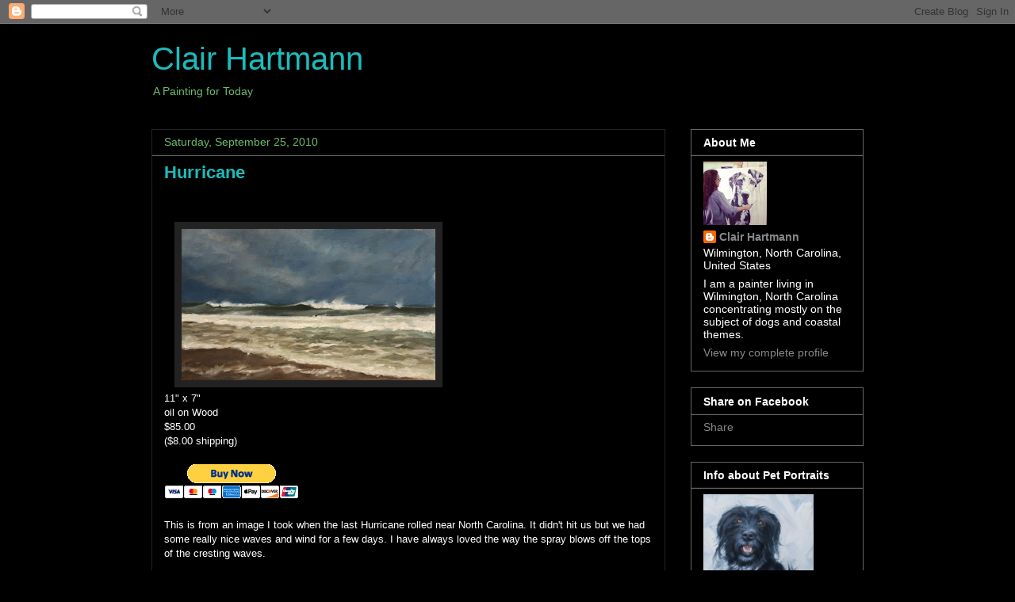

--- FILE ---
content_type: text/html; charset=UTF-8
request_url: https://clairhartmann.blogspot.com/2010/09/
body_size: 17961
content:
<!DOCTYPE html>
<html class='v2' dir='ltr' lang='en'>
<head>
<link href='https://www.blogger.com/static/v1/widgets/335934321-css_bundle_v2.css' rel='stylesheet' type='text/css'/>
<meta content='width=1100' name='viewport'/>
<meta content='text/html; charset=UTF-8' http-equiv='Content-Type'/>
<meta content='blogger' name='generator'/>
<link href='https://clairhartmann.blogspot.com/favicon.ico' rel='icon' type='image/x-icon'/>
<link href='http://clairhartmann.blogspot.com/2010/09/' rel='canonical'/>
<link rel="alternate" type="application/atom+xml" title="Clair Hartmann - Atom" href="https://clairhartmann.blogspot.com/feeds/posts/default" />
<link rel="alternate" type="application/rss+xml" title="Clair Hartmann - RSS" href="https://clairhartmann.blogspot.com/feeds/posts/default?alt=rss" />
<link rel="service.post" type="application/atom+xml" title="Clair Hartmann - Atom" href="https://www.blogger.com/feeds/4464338871174577334/posts/default" />
<!--Can't find substitution for tag [blog.ieCssRetrofitLinks]-->
<meta content='Pet portraits, Wilmington, dogs, breed, Clair Hartmann, Wilmington, nc, North Carolina, sun gallery and gifts, guy pushee, commissions, coastal art,' name='description'/>
<meta content='http://clairhartmann.blogspot.com/2010/09/' property='og:url'/>
<meta content='Clair Hartmann' property='og:title'/>
<meta content='Pet portraits, Wilmington, dogs, breed, Clair Hartmann, Wilmington, nc, North Carolina, sun gallery and gifts, guy pushee, commissions, coastal art,' property='og:description'/>
<title>Clair Hartmann: September 2010</title>
<style id='page-skin-1' type='text/css'><!--
/*
-----------------------------------------------
Blogger Template Style
Name:     Awesome Inc.
Designer: Tina Chen
URL:      tinachen.org
----------------------------------------------- */
/* Content
----------------------------------------------- */
body {
font: normal normal 13px Arial, Tahoma, Helvetica, FreeSans, sans-serif;
color: #ffffff;
background: #000000 none no-repeat scroll center center;
}
html body .content-outer {
min-width: 0;
max-width: 100%;
width: 100%;
}
a:link {
text-decoration: none;
color: #e69138;
}
a:visited {
text-decoration: none;
color: #e69138;
}
a:hover {
text-decoration: underline;
color: #e69138;
}
.body-fauxcolumn-outer .cap-top {
position: absolute;
z-index: 1;
height: 276px;
width: 100%;
background: transparent none repeat-x scroll top left;
_background-image: none;
}
/* Columns
----------------------------------------------- */
.content-inner {
padding: 0;
}
.header-inner .section {
margin: 0 16px;
}
.tabs-inner .section {
margin: 0 16px;
}
.main-inner {
padding-top: 30px;
}
.main-inner .column-center-inner,
.main-inner .column-left-inner,
.main-inner .column-right-inner {
padding: 0 5px;
}
*+html body .main-inner .column-center-inner {
margin-top: -30px;
}
#layout .main-inner .column-center-inner {
margin-top: 0;
}
/* Header
----------------------------------------------- */
.header-outer {
margin: 0 0 0 0;
background: #000000 none repeat scroll 0 0;
}
.Header h1 {
font: normal normal 40px Arial, Tahoma, Helvetica, FreeSans, sans-serif;
color: #1dbbbb;
text-shadow: 0 0 -1px #000000;
}
.Header h1 a {
color: #1dbbbb;
}
.Header .description {
font: normal normal 14px Arial, Tahoma, Helvetica, FreeSans, sans-serif;
color: #6cbb6c;
}
.header-inner .Header .titlewrapper,
.header-inner .Header .descriptionwrapper {
padding-left: 0;
padding-right: 0;
margin-bottom: 0;
}
.header-inner .Header .titlewrapper {
padding-top: 22px;
}
/* Tabs
----------------------------------------------- */
.tabs-outer {
overflow: hidden;
position: relative;
background: #6cbb6c none repeat scroll 0 0;
}
#layout .tabs-outer {
overflow: visible;
}
.tabs-cap-top, .tabs-cap-bottom {
position: absolute;
width: 100%;
border-top: 1px solid #6cbb6c;
}
.tabs-cap-bottom {
bottom: 0;
}
.tabs-inner .widget li a {
display: inline-block;
margin: 0;
padding: .6em 1.5em;
font: normal bold 14px Arial, Tahoma, Helvetica, FreeSans, sans-serif;
color: #93ff93;
border-top: 1px solid #6cbb6c;
border-bottom: 1px solid #6cbb6c;
border-left: 1px solid #6cbb6c;
height: 16px;
line-height: 16px;
}
.tabs-inner .widget li:last-child a {
border-right: 1px solid #6cbb6c;
}
.tabs-inner .widget li.selected a, .tabs-inner .widget li a:hover {
background: #6cbb6c none repeat-x scroll 0 -100px;
color: #93ff93;
}
/* Headings
----------------------------------------------- */
h2 {
font: normal bold 14px Arial, Tahoma, Helvetica, FreeSans, sans-serif;
color: #ffffff;
}
/* Widgets
----------------------------------------------- */
.main-inner .section {
margin: 0 27px;
padding: 0;
}
.main-inner .column-left-outer,
.main-inner .column-right-outer {
margin-top: 0;
}
#layout .main-inner .column-left-outer,
#layout .main-inner .column-right-outer {
margin-top: 0;
}
.main-inner .column-left-inner,
.main-inner .column-right-inner {
background: #000000 none repeat 0 0;
-moz-box-shadow: 0 0 0 rgba(0, 0, 0, .2);
-webkit-box-shadow: 0 0 0 rgba(0, 0, 0, .2);
-goog-ms-box-shadow: 0 0 0 rgba(0, 0, 0, .2);
box-shadow: 0 0 0 rgba(0, 0, 0, .2);
-moz-border-radius: 0;
-webkit-border-radius: 0;
-goog-ms-border-radius: 0;
border-radius: 0;
}
#layout .main-inner .column-left-inner,
#layout .main-inner .column-right-inner {
margin-top: 0;
}
.sidebar .widget {
font: normal normal 14px Arial, Tahoma, Helvetica, FreeSans, sans-serif;
color: #ffffff;
}
.sidebar .widget a:link {
color: #888888;
}
.sidebar .widget a:visited {
color: #444444;
}
.sidebar .widget a:hover {
color: #cccccc;
}
.sidebar .widget h2 {
text-shadow: 0 0 -1px #000000;
}
.main-inner .widget {
background-color: #000000;
border: 1px solid #666666;
padding: 0 15px 15px;
margin: 20px -16px;
-moz-box-shadow: 0 0 0 rgba(0, 0, 0, .2);
-webkit-box-shadow: 0 0 0 rgba(0, 0, 0, .2);
-goog-ms-box-shadow: 0 0 0 rgba(0, 0, 0, .2);
box-shadow: 0 0 0 rgba(0, 0, 0, .2);
-moz-border-radius: 0;
-webkit-border-radius: 0;
-goog-ms-border-radius: 0;
border-radius: 0;
}
.main-inner .widget h2 {
margin: 0 -15px;
padding: .6em 15px .5em;
border-bottom: 1px solid #141414;
}
.footer-inner .widget h2 {
padding: 0 0 .4em;
border-bottom: 1px solid #141414;
}
.main-inner .widget h2 + div, .footer-inner .widget h2 + div {
border-top: 1px solid #666666;
padding-top: 8px;
}
.main-inner .widget .widget-content {
margin: 0 -15px;
padding: 7px 15px 0;
}
.main-inner .widget ul, .main-inner .widget #ArchiveList ul.flat {
margin: -8px -15px 0;
padding: 0;
list-style: none;
}
.main-inner .widget #ArchiveList {
margin: -8px 0 0;
}
.main-inner .widget ul li, .main-inner .widget #ArchiveList ul.flat li {
padding: .5em 15px;
text-indent: 0;
color: #666666;
border-top: 1px solid #666666;
border-bottom: 1px solid #141414;
}
.main-inner .widget #ArchiveList ul li {
padding-top: .25em;
padding-bottom: .25em;
}
.main-inner .widget ul li:first-child, .main-inner .widget #ArchiveList ul.flat li:first-child {
border-top: none;
}
.main-inner .widget ul li:last-child, .main-inner .widget #ArchiveList ul.flat li:last-child {
border-bottom: none;
}
.post-body {
position: relative;
}
.main-inner .widget .post-body ul {
padding: 0 2.5em;
margin: .5em 0;
list-style: disc;
}
.main-inner .widget .post-body ul li {
padding: 0.25em 0;
margin-bottom: .25em;
color: #ffffff;
border: none;
}
.footer-inner .widget ul {
padding: 0;
list-style: none;
}
.widget .zippy {
color: #666666;
}
/* Posts
----------------------------------------------- */
body .main-inner .Blog {
padding: 0;
margin-bottom: 1em;
background-color: transparent;
border: none;
-moz-box-shadow: 0 0 0 rgba(0, 0, 0, 0);
-webkit-box-shadow: 0 0 0 rgba(0, 0, 0, 0);
-goog-ms-box-shadow: 0 0 0 rgba(0, 0, 0, 0);
box-shadow: 0 0 0 rgba(0, 0, 0, 0);
}
.main-inner .section:last-child .Blog:last-child {
padding: 0;
margin-bottom: 1em;
}
.main-inner .widget h2.date-header {
margin: 0 -15px 1px;
padding: 0 0 0 0;
font: normal normal 14px Arial, Tahoma, Helvetica, FreeSans, sans-serif;
color: #6cbb6c;
background: transparent none no-repeat scroll top left;
border-top: 0 solid #222222;
border-bottom: 1px solid #141414;
-moz-border-radius-topleft: 0;
-moz-border-radius-topright: 0;
-webkit-border-top-left-radius: 0;
-webkit-border-top-right-radius: 0;
border-top-left-radius: 0;
border-top-right-radius: 0;
position: static;
bottom: 100%;
right: 15px;
text-shadow: 0 0 -1px #000000;
}
.main-inner .widget h2.date-header span {
font: normal normal 14px Arial, Tahoma, Helvetica, FreeSans, sans-serif;
display: block;
padding: .5em 15px;
border-left: 0 solid #222222;
border-right: 0 solid #222222;
}
.date-outer {
position: relative;
margin: 30px 0 20px;
padding: 0 15px;
background-color: #000000;
border: 1px solid #222222;
-moz-box-shadow: 0 0 0 rgba(0, 0, 0, .2);
-webkit-box-shadow: 0 0 0 rgba(0, 0, 0, .2);
-goog-ms-box-shadow: 0 0 0 rgba(0, 0, 0, .2);
box-shadow: 0 0 0 rgba(0, 0, 0, .2);
-moz-border-radius: 0;
-webkit-border-radius: 0;
-goog-ms-border-radius: 0;
border-radius: 0;
}
.date-outer:first-child {
margin-top: 0;
}
.date-outer:last-child {
margin-bottom: 20px;
-moz-border-radius-bottomleft: 0;
-moz-border-radius-bottomright: 0;
-webkit-border-bottom-left-radius: 0;
-webkit-border-bottom-right-radius: 0;
-goog-ms-border-bottom-left-radius: 0;
-goog-ms-border-bottom-right-radius: 0;
border-bottom-left-radius: 0;
border-bottom-right-radius: 0;
}
.date-posts {
margin: 0 -15px;
padding: 0 15px;
clear: both;
}
.post-outer, .inline-ad {
border-top: 1px solid #222222;
margin: 0 -15px;
padding: 15px 15px;
}
.post-outer {
padding-bottom: 10px;
}
.post-outer:first-child {
padding-top: 0;
border-top: none;
}
.post-outer:last-child, .inline-ad:last-child {
border-bottom: none;
}
.post-body {
position: relative;
}
.post-body img {
padding: 8px;
background: #222222;
border: 1px solid transparent;
-moz-box-shadow: 0 0 0 rgba(0, 0, 0, .2);
-webkit-box-shadow: 0 0 0 rgba(0, 0, 0, .2);
box-shadow: 0 0 0 rgba(0, 0, 0, .2);
-moz-border-radius: 0;
-webkit-border-radius: 0;
border-radius: 0;
}
h3.post-title, h4 {
font: normal bold 22px Arial, Tahoma, Helvetica, FreeSans, sans-serif;
color: #1dbbbb;
}
h3.post-title a {
font: normal bold 22px Arial, Tahoma, Helvetica, FreeSans, sans-serif;
color: #1dbbbb;
}
h3.post-title a:hover {
color: #e69138;
text-decoration: underline;
}
.post-header {
margin: 0 0 1em;
}
.post-body {
line-height: 1.4;
}
.post-outer h2 {
color: #ffffff;
}
.post-footer {
margin: 1.5em 0 0;
}
#blog-pager {
padding: 15px;
font-size: 120%;
background-color: #6cbb6c;
border: 1px solid #666666;
-moz-box-shadow: 0 0 0 rgba(0, 0, 0, .2);
-webkit-box-shadow: 0 0 0 rgba(0, 0, 0, .2);
-goog-ms-box-shadow: 0 0 0 rgba(0, 0, 0, .2);
box-shadow: 0 0 0 rgba(0, 0, 0, .2);
-moz-border-radius: 0;
-webkit-border-radius: 0;
-goog-ms-border-radius: 0;
border-radius: 0;
-moz-border-radius-topleft: 0;
-moz-border-radius-topright: 0;
-webkit-border-top-left-radius: 0;
-webkit-border-top-right-radius: 0;
-goog-ms-border-top-left-radius: 0;
-goog-ms-border-top-right-radius: 0;
border-top-left-radius: 0;
border-top-right-radius-topright: 0;
margin-top: 1em;
}
.blog-feeds, .post-feeds {
margin: 1em 0;
text-align: center;
color: #ffffff;
}
.blog-feeds a, .post-feeds a {
color: #e69138;
}
.blog-feeds a:visited, .post-feeds a:visited {
color: #e69138;
}
.blog-feeds a:hover, .post-feeds a:hover {
color: #e69138;
}
.post-outer .comments {
margin-top: 2em;
}
/* Comments
----------------------------------------------- */
.comments .comments-content .icon.blog-author {
background-repeat: no-repeat;
background-image: url([data-uri]);
}
.comments .comments-content .loadmore a {
border-top: 1px solid #6cbb6c;
border-bottom: 1px solid #6cbb6c;
}
.comments .continue {
border-top: 2px solid #6cbb6c;
}
/* Footer
----------------------------------------------- */
.footer-outer {
margin: -0 0 -1px;
padding: 0 0 0;
color: #ffffff;
overflow: hidden;
}
.footer-fauxborder-left {
border-top: 1px solid #666666;
background: #141414 none repeat scroll 0 0;
-moz-box-shadow: 0 0 0 rgba(0, 0, 0, .2);
-webkit-box-shadow: 0 0 0 rgba(0, 0, 0, .2);
-goog-ms-box-shadow: 0 0 0 rgba(0, 0, 0, .2);
box-shadow: 0 0 0 rgba(0, 0, 0, .2);
margin: 0 -0;
}
/* Mobile
----------------------------------------------- */
body.mobile {
background-size: auto;
}
.mobile .body-fauxcolumn-outer {
background: transparent none repeat scroll top left;
}
*+html body.mobile .main-inner .column-center-inner {
margin-top: 0;
}
.mobile .main-inner .widget {
padding: 0 0 15px;
}
.mobile .main-inner .widget h2 + div,
.mobile .footer-inner .widget h2 + div {
border-top: none;
padding-top: 0;
}
.mobile .footer-inner .widget h2 {
padding: 0.5em 0;
border-bottom: none;
}
.mobile .main-inner .widget .widget-content {
margin: 0;
padding: 7px 0 0;
}
.mobile .main-inner .widget ul,
.mobile .main-inner .widget #ArchiveList ul.flat {
margin: 0 -15px 0;
}
.mobile .main-inner .widget h2.date-header {
right: 0;
}
.mobile .date-header span {
padding: 0.4em 0;
}
.mobile .date-outer:first-child {
margin-bottom: 0;
border: 1px solid #222222;
-moz-border-radius-topleft: 0;
-moz-border-radius-topright: 0;
-webkit-border-top-left-radius: 0;
-webkit-border-top-right-radius: 0;
-goog-ms-border-top-left-radius: 0;
-goog-ms-border-top-right-radius: 0;
border-top-left-radius: 0;
border-top-right-radius: 0;
}
.mobile .date-outer {
border-color: #222222;
border-width: 0 1px 1px;
}
.mobile .date-outer:last-child {
margin-bottom: 0;
}
.mobile .main-inner {
padding: 0;
}
.mobile .header-inner .section {
margin: 0;
}
.mobile .post-outer, .mobile .inline-ad {
padding: 5px 0;
}
.mobile .tabs-inner .section {
margin: 0 10px;
}
.mobile .main-inner .widget h2 {
margin: 0;
padding: 0;
}
.mobile .main-inner .widget h2.date-header span {
padding: 0;
}
.mobile .main-inner .widget .widget-content {
margin: 0;
padding: 7px 0 0;
}
.mobile #blog-pager {
border: 1px solid transparent;
background: #141414 none repeat scroll 0 0;
}
.mobile .main-inner .column-left-inner,
.mobile .main-inner .column-right-inner {
background: #000000 none repeat 0 0;
-moz-box-shadow: none;
-webkit-box-shadow: none;
-goog-ms-box-shadow: none;
box-shadow: none;
}
.mobile .date-posts {
margin: 0;
padding: 0;
}
.mobile .footer-fauxborder-left {
margin: 0;
border-top: inherit;
}
.mobile .main-inner .section:last-child .Blog:last-child {
margin-bottom: 0;
}
.mobile-index-contents {
color: #ffffff;
}
.mobile .mobile-link-button {
background: #e69138 none repeat scroll 0 0;
}
.mobile-link-button a:link, .mobile-link-button a:visited {
color: #ffffff;
}
.mobile .tabs-inner .PageList .widget-content {
background: transparent;
border-top: 1px solid;
border-color: #6cbb6c;
color: #93ff93;
}
.mobile .tabs-inner .PageList .widget-content .pagelist-arrow {
border-left: 1px solid #6cbb6c;
}

--></style>
<style id='template-skin-1' type='text/css'><!--
body {
min-width: 930px;
}
.content-outer, .content-fauxcolumn-outer, .region-inner {
min-width: 930px;
max-width: 930px;
_width: 930px;
}
.main-inner .columns {
padding-left: 0;
padding-right: 250px;
}
.main-inner .fauxcolumn-center-outer {
left: 0;
right: 250px;
/* IE6 does not respect left and right together */
_width: expression(this.parentNode.offsetWidth -
parseInt("0") -
parseInt("250px") + 'px');
}
.main-inner .fauxcolumn-left-outer {
width: 0;
}
.main-inner .fauxcolumn-right-outer {
width: 250px;
}
.main-inner .column-left-outer {
width: 0;
right: 100%;
margin-left: -0;
}
.main-inner .column-right-outer {
width: 250px;
margin-right: -250px;
}
#layout {
min-width: 0;
}
#layout .content-outer {
min-width: 0;
width: 800px;
}
#layout .region-inner {
min-width: 0;
width: auto;
}
body#layout div.add_widget {
padding: 8px;
}
body#layout div.add_widget a {
margin-left: 32px;
}
--></style>
<link href='https://www.blogger.com/dyn-css/authorization.css?targetBlogID=4464338871174577334&amp;zx=030b137c-73d5-4bfa-802d-145e9e48492a' media='none' onload='if(media!=&#39;all&#39;)media=&#39;all&#39;' rel='stylesheet'/><noscript><link href='https://www.blogger.com/dyn-css/authorization.css?targetBlogID=4464338871174577334&amp;zx=030b137c-73d5-4bfa-802d-145e9e48492a' rel='stylesheet'/></noscript>
<meta name='google-adsense-platform-account' content='ca-host-pub-1556223355139109'/>
<meta name='google-adsense-platform-domain' content='blogspot.com'/>

<script async src="https://pagead2.googlesyndication.com/pagead/js/adsbygoogle.js?client=ca-pub-5955915528576721&host=ca-host-pub-1556223355139109" crossorigin="anonymous"></script>

<!-- data-ad-client=ca-pub-5955915528576721 -->

</head>
<body class='loading variant-dark'>
<div class='navbar section' id='navbar' name='Navbar'><div class='widget Navbar' data-version='1' id='Navbar1'><script type="text/javascript">
    function setAttributeOnload(object, attribute, val) {
      if(window.addEventListener) {
        window.addEventListener('load',
          function(){ object[attribute] = val; }, false);
      } else {
        window.attachEvent('onload', function(){ object[attribute] = val; });
      }
    }
  </script>
<div id="navbar-iframe-container"></div>
<script type="text/javascript" src="https://apis.google.com/js/platform.js"></script>
<script type="text/javascript">
      gapi.load("gapi.iframes:gapi.iframes.style.bubble", function() {
        if (gapi.iframes && gapi.iframes.getContext) {
          gapi.iframes.getContext().openChild({
              url: 'https://www.blogger.com/navbar/4464338871174577334?origin\x3dhttps://clairhartmann.blogspot.com',
              where: document.getElementById("navbar-iframe-container"),
              id: "navbar-iframe"
          });
        }
      });
    </script><script type="text/javascript">
(function() {
var script = document.createElement('script');
script.type = 'text/javascript';
script.src = '//pagead2.googlesyndication.com/pagead/js/google_top_exp.js';
var head = document.getElementsByTagName('head')[0];
if (head) {
head.appendChild(script);
}})();
</script>
</div></div>
<div class='body-fauxcolumns'>
<div class='fauxcolumn-outer body-fauxcolumn-outer'>
<div class='cap-top'>
<div class='cap-left'></div>
<div class='cap-right'></div>
</div>
<div class='fauxborder-left'>
<div class='fauxborder-right'></div>
<div class='fauxcolumn-inner'>
</div>
</div>
<div class='cap-bottom'>
<div class='cap-left'></div>
<div class='cap-right'></div>
</div>
</div>
</div>
<div class='content'>
<div class='content-fauxcolumns'>
<div class='fauxcolumn-outer content-fauxcolumn-outer'>
<div class='cap-top'>
<div class='cap-left'></div>
<div class='cap-right'></div>
</div>
<div class='fauxborder-left'>
<div class='fauxborder-right'></div>
<div class='fauxcolumn-inner'>
</div>
</div>
<div class='cap-bottom'>
<div class='cap-left'></div>
<div class='cap-right'></div>
</div>
</div>
</div>
<div class='content-outer'>
<div class='content-cap-top cap-top'>
<div class='cap-left'></div>
<div class='cap-right'></div>
</div>
<div class='fauxborder-left content-fauxborder-left'>
<div class='fauxborder-right content-fauxborder-right'></div>
<div class='content-inner'>
<header>
<div class='header-outer'>
<div class='header-cap-top cap-top'>
<div class='cap-left'></div>
<div class='cap-right'></div>
</div>
<div class='fauxborder-left header-fauxborder-left'>
<div class='fauxborder-right header-fauxborder-right'></div>
<div class='region-inner header-inner'>
<div class='header section' id='header' name='Header'><div class='widget Header' data-version='1' id='Header1'>
<div id='header-inner'>
<div class='titlewrapper'>
<h1 class='title'>
<a href='https://clairhartmann.blogspot.com/'>
Clair Hartmann
</a>
</h1>
</div>
<div class='descriptionwrapper'>
<p class='description'><span>A Painting for Today</span></p>
</div>
</div>
</div></div>
</div>
</div>
<div class='header-cap-bottom cap-bottom'>
<div class='cap-left'></div>
<div class='cap-right'></div>
</div>
</div>
</header>
<div class='tabs-outer'>
<div class='tabs-cap-top cap-top'>
<div class='cap-left'></div>
<div class='cap-right'></div>
</div>
<div class='fauxborder-left tabs-fauxborder-left'>
<div class='fauxborder-right tabs-fauxborder-right'></div>
<div class='region-inner tabs-inner'>
<div class='tabs no-items section' id='crosscol' name='Cross-Column'></div>
<div class='tabs no-items section' id='crosscol-overflow' name='Cross-Column 2'></div>
</div>
</div>
<div class='tabs-cap-bottom cap-bottom'>
<div class='cap-left'></div>
<div class='cap-right'></div>
</div>
</div>
<div class='main-outer'>
<div class='main-cap-top cap-top'>
<div class='cap-left'></div>
<div class='cap-right'></div>
</div>
<div class='fauxborder-left main-fauxborder-left'>
<div class='fauxborder-right main-fauxborder-right'></div>
<div class='region-inner main-inner'>
<div class='columns fauxcolumns'>
<div class='fauxcolumn-outer fauxcolumn-center-outer'>
<div class='cap-top'>
<div class='cap-left'></div>
<div class='cap-right'></div>
</div>
<div class='fauxborder-left'>
<div class='fauxborder-right'></div>
<div class='fauxcolumn-inner'>
</div>
</div>
<div class='cap-bottom'>
<div class='cap-left'></div>
<div class='cap-right'></div>
</div>
</div>
<div class='fauxcolumn-outer fauxcolumn-left-outer'>
<div class='cap-top'>
<div class='cap-left'></div>
<div class='cap-right'></div>
</div>
<div class='fauxborder-left'>
<div class='fauxborder-right'></div>
<div class='fauxcolumn-inner'>
</div>
</div>
<div class='cap-bottom'>
<div class='cap-left'></div>
<div class='cap-right'></div>
</div>
</div>
<div class='fauxcolumn-outer fauxcolumn-right-outer'>
<div class='cap-top'>
<div class='cap-left'></div>
<div class='cap-right'></div>
</div>
<div class='fauxborder-left'>
<div class='fauxborder-right'></div>
<div class='fauxcolumn-inner'>
</div>
</div>
<div class='cap-bottom'>
<div class='cap-left'></div>
<div class='cap-right'></div>
</div>
</div>
<!-- corrects IE6 width calculation -->
<div class='columns-inner'>
<div class='column-center-outer'>
<div class='column-center-inner'>
<div class='main section' id='main' name='Main'><div class='widget Blog' data-version='1' id='Blog1'>
<div class='blog-posts hfeed'>

          <div class="date-outer">
        
<h2 class='date-header'><span>Saturday, September 25, 2010</span></h2>

          <div class="date-posts">
        
<div class='post-outer'>
<div class='post hentry uncustomized-post-template' itemprop='blogPost' itemscope='itemscope' itemtype='http://schema.org/BlogPosting'>
<meta content='https://blogger.googleusercontent.com/img/b/R29vZ2xl/AVvXsEge78zVy-xsXLyJY-8LerXEU70ytLrKY_PKILtWk3ZL0VACCItg9Ij2vOTsg7HoumEpauF6989WU-qELkqAJRD4KYVGbZczOwnihSTVZ4KnAPaaaUhBsy8jFEjuCjC3tCaMa8fPa0t2IFHs/s320/092410_hurricaine.jpg' itemprop='image_url'/>
<meta content='4464338871174577334' itemprop='blogId'/>
<meta content='7594325414164361385' itemprop='postId'/>
<a name='7594325414164361385'></a>
<h3 class='post-title entry-title' itemprop='name'>
<a href='https://clairhartmann.blogspot.com/2010/09/hurricane.html'>Hurricane</a>
</h3>
<div class='post-header'>
<div class='post-header-line-1'></div>
</div>
<div class='post-body entry-content' id='post-body-7594325414164361385' itemprop='articleBody'>
<form action="https://www.paypal.com/cgi-bin/webscr" method="post"><input name="cmd" type="hidden" value="_s-xclick" /><br />
<input name="hosted_button_id" type="hidden" value="8951937" /><br />
<div class="separator" style="clear: both; text-align: left;"><a href="https://blogger.googleusercontent.com/img/b/R29vZ2xl/AVvXsEge78zVy-xsXLyJY-8LerXEU70ytLrKY_PKILtWk3ZL0VACCItg9Ij2vOTsg7HoumEpauF6989WU-qELkqAJRD4KYVGbZczOwnihSTVZ4KnAPaaaUhBsy8jFEjuCjC3tCaMa8fPa0t2IFHs/s1600/092410_hurricaine.jpg" imageanchor="1" style="margin-left: 1em; margin-right: 1em;"><img border="0" height="191" src="https://blogger.googleusercontent.com/img/b/R29vZ2xl/AVvXsEge78zVy-xsXLyJY-8LerXEU70ytLrKY_PKILtWk3ZL0VACCItg9Ij2vOTsg7HoumEpauF6989WU-qELkqAJRD4KYVGbZczOwnihSTVZ4KnAPaaaUhBsy8jFEjuCjC3tCaMa8fPa0t2IFHs/s320/092410_hurricaine.jpg" width="320" /></a></div></form><div style="text-align: left;">11" x 7"</div><div style="text-align: left;">oil on Wood</div><div style="text-align: left;">$85.00<br />
($8.00 shipping)<br />
<br />
<a href="https://www.paypal.com/cgi-bin/webscr?cmd=_s-xclick&amp;hosted_button_id=8951937"><input alt="PayPal - The safer, easier way to pay online!" border="0" name="submit" src="https://www.paypal.com/en_US/i/btn/btn_buynowCC_LG.gif" type="image" /></a></div><div style="text-align: left;"><br />
This is from an image I took when the last Hurricane rolled near North  Carolina. It didn't hit us but we had some really nice waves and wind  for a few days. I have always loved the way the spray blows off the tops  of the cresting waves.&nbsp;</div><div style="text-align: left;"><br />
Well, I was supposed to be at Bald Head Island today, but last night I started to get a migraine and decided to call it off. So sad to have missed it, but when migraine calls, I listen.&nbsp;</div><div style="text-align: left;"><br />
</div>
<div style='clear: both;'></div>
</div>
<div class='post-footer'>
<div class='post-footer-line post-footer-line-1'>
<span class='post-author vcard'>
Posted by
<span class='fn' itemprop='author' itemscope='itemscope' itemtype='http://schema.org/Person'>
<meta content='https://www.blogger.com/profile/11461842562257704715' itemprop='url'/>
<a class='g-profile' href='https://www.blogger.com/profile/11461842562257704715' rel='author' title='author profile'>
<span itemprop='name'>Clair Hartmann</span>
</a>
</span>
</span>
<span class='post-timestamp'>
at
<meta content='http://clairhartmann.blogspot.com/2010/09/hurricane.html' itemprop='url'/>
<a class='timestamp-link' href='https://clairhartmann.blogspot.com/2010/09/hurricane.html' rel='bookmark' title='permanent link'><abbr class='published' itemprop='datePublished' title='2010-09-25T19:34:00-07:00'>7:34&#8239;PM</abbr></a>
</span>
<span class='post-comment-link'>
<a class='comment-link' href='https://clairhartmann.blogspot.com/2010/09/hurricane.html#comment-form' onclick=''>
No comments:
  </a>
</span>
<span class='post-icons'>
<span class='item-control blog-admin pid-1813977258'>
<a href='https://www.blogger.com/post-edit.g?blogID=4464338871174577334&postID=7594325414164361385&from=pencil' title='Edit Post'>
<img alt='' class='icon-action' height='18' src='https://resources.blogblog.com/img/icon18_edit_allbkg.gif' width='18'/>
</a>
</span>
</span>
<div class='post-share-buttons goog-inline-block'>
</div>
</div>
<div class='post-footer-line post-footer-line-2'>
<span class='post-labels'>
</span>
</div>
<div class='post-footer-line post-footer-line-3'>
<span class='post-location'>
</span>
</div>
</div>
</div>
</div>

          </div></div>
        

          <div class="date-outer">
        
<h2 class='date-header'><span>Thursday, September 23, 2010</span></h2>

          <div class="date-posts">
        
<div class='post-outer'>
<div class='post hentry uncustomized-post-template' itemprop='blogPost' itemscope='itemscope' itemtype='http://schema.org/BlogPosting'>
<meta content='https://blogger.googleusercontent.com/img/b/R29vZ2xl/AVvXsEia-esVf2BBi7MuXrVVllHwrg5Xk3KHH7YUR6QBEWeTnfpPOAZmMPk7Sz8X2dpSv9gPnXTFIuuyh3fLnhBmFeppDOcL0ofYlKM-WRw6Pf1KDU9NRHnxslQ_ca_QnUbxwim9jSfmEHmVx0VT/s320/092210_starpuppy.jpg' itemprop='image_url'/>
<meta content='4464338871174577334' itemprop='blogId'/>
<meta content='2171305932927075782' itemprop='postId'/>
<a name='2171305932927075782'></a>
<h3 class='post-title entry-title' itemprop='name'>
<a href='https://clairhartmann.blogspot.com/2010/09/new-painting-and-show-news.html'>New Painting and Show News</a>
</h3>
<div class='post-header'>
<div class='post-header-line-1'></div>
</div>
<div class='post-body entry-content' id='post-body-2171305932927075782' itemprop='articleBody'>
<div class="separator" style="clear: both; text-align: left;"><a href="https://blogger.googleusercontent.com/img/b/R29vZ2xl/AVvXsEia-esVf2BBi7MuXrVVllHwrg5Xk3KHH7YUR6QBEWeTnfpPOAZmMPk7Sz8X2dpSv9gPnXTFIuuyh3fLnhBmFeppDOcL0ofYlKM-WRw6Pf1KDU9NRHnxslQ_ca_QnUbxwim9jSfmEHmVx0VT/s1600/092210_starpuppy.jpg" imageanchor="1" style="margin-left: 1em; margin-right: 1em;"><img border="0" height="319" src="https://blogger.googleusercontent.com/img/b/R29vZ2xl/AVvXsEia-esVf2BBi7MuXrVVllHwrg5Xk3KHH7YUR6QBEWeTnfpPOAZmMPk7Sz8X2dpSv9gPnXTFIuuyh3fLnhBmFeppDOcL0ofYlKM-WRw6Pf1KDU9NRHnxslQ_ca_QnUbxwim9jSfmEHmVx0VT/s320/092210_starpuppy.jpg" width="320" /></a></div><div style="text-align: left;">"Puppy"</div><div style="text-align: left;">12" x 12"</div><div style="text-align: left;">oil on wood</div><div style="text-align: left;"><br />
</div><div style="text-align: left;">I will be do a painting demo and taking reservations for portraits on Bald Head Island this Saturday at the Maritime Market - Get special pricing when you order the day of the demo. Also, Guy will be on hand to photograph for portraits too.</div><div style="text-align: left;"><br />
</div><div style="text-align: left;">October 6th, 2010 I will be at Artwalk in Jacksonville Florida</div><div style="text-align: left;">Showing the Downtown Dog Paintings at NEXT Gallery and also at</div><div style="text-align: left;">Bee Gallery showing the "In Hell" painting series that I did in 2006.&nbsp;</div><div style="text-align: left;"><br />
</div><div style="text-align: left;">Here is more info:</div><div style="text-align: left;"></div><div class="separator" style="clear: both; text-align: left;">http://downtownjacksonville.org/first-wednesday-art-walk</div>
<div style='clear: both;'></div>
</div>
<div class='post-footer'>
<div class='post-footer-line post-footer-line-1'>
<span class='post-author vcard'>
Posted by
<span class='fn' itemprop='author' itemscope='itemscope' itemtype='http://schema.org/Person'>
<meta content='https://www.blogger.com/profile/11461842562257704715' itemprop='url'/>
<a class='g-profile' href='https://www.blogger.com/profile/11461842562257704715' rel='author' title='author profile'>
<span itemprop='name'>Clair Hartmann</span>
</a>
</span>
</span>
<span class='post-timestamp'>
at
<meta content='http://clairhartmann.blogspot.com/2010/09/new-painting-and-show-news.html' itemprop='url'/>
<a class='timestamp-link' href='https://clairhartmann.blogspot.com/2010/09/new-painting-and-show-news.html' rel='bookmark' title='permanent link'><abbr class='published' itemprop='datePublished' title='2010-09-23T13:49:00-07:00'>1:49&#8239;PM</abbr></a>
</span>
<span class='post-comment-link'>
<a class='comment-link' href='https://clairhartmann.blogspot.com/2010/09/new-painting-and-show-news.html#comment-form' onclick=''>
1 comment:
  </a>
</span>
<span class='post-icons'>
<span class='item-control blog-admin pid-1813977258'>
<a href='https://www.blogger.com/post-edit.g?blogID=4464338871174577334&postID=2171305932927075782&from=pencil' title='Edit Post'>
<img alt='' class='icon-action' height='18' src='https://resources.blogblog.com/img/icon18_edit_allbkg.gif' width='18'/>
</a>
</span>
</span>
<div class='post-share-buttons goog-inline-block'>
</div>
</div>
<div class='post-footer-line post-footer-line-2'>
<span class='post-labels'>
</span>
</div>
<div class='post-footer-line post-footer-line-3'>
<span class='post-location'>
</span>
</div>
</div>
</div>
</div>

          </div></div>
        

          <div class="date-outer">
        
<h2 class='date-header'><span>Monday, September 20, 2010</span></h2>

          <div class="date-posts">
        
<div class='post-outer'>
<div class='post hentry uncustomized-post-template' itemprop='blogPost' itemscope='itemscope' itemtype='http://schema.org/BlogPosting'>
<meta content='https://blogger.googleusercontent.com/img/b/R29vZ2xl/AVvXsEiFQ-j4QeKiwqgVygIVBGqyLFGEQQyaUZMNaiuaQOn4mnFQf-HgfOmtWTI9FTDvLKpu0Rw9NAQBFmSpTYrX9C9yuVNAueM05FL4nOV-ynyJS9213qLMnRov3NwEowFXKc9qTdD0AP2lmCJD/s320/linger_bernese.jpg' itemprop='image_url'/>
<meta content='4464338871174577334' itemprop='blogId'/>
<meta content='352360662718480844' itemprop='postId'/>
<a name='352360662718480844'></a>
<h3 class='post-title entry-title' itemprop='name'>
<a href='https://clairhartmann.blogspot.com/2010/09/bernese-mountain-dog.html'>Bernese Mountain Dog</a>
</h3>
<div class='post-header'>
<div class='post-header-line-1'></div>
</div>
<div class='post-body entry-content' id='post-body-352360662718480844' itemprop='articleBody'>
<div class="separator" style="clear: both; text-align: left;"><a href="https://blogger.googleusercontent.com/img/b/R29vZ2xl/AVvXsEiFQ-j4QeKiwqgVygIVBGqyLFGEQQyaUZMNaiuaQOn4mnFQf-HgfOmtWTI9FTDvLKpu0Rw9NAQBFmSpTYrX9C9yuVNAueM05FL4nOV-ynyJS9213qLMnRov3NwEowFXKc9qTdD0AP2lmCJD/s1600/linger_bernese.jpg" imageanchor="1" style="margin-left: 1em; margin-right: 1em;"><img border="0" height="318" src="https://blogger.googleusercontent.com/img/b/R29vZ2xl/AVvXsEiFQ-j4QeKiwqgVygIVBGqyLFGEQQyaUZMNaiuaQOn4mnFQf-HgfOmtWTI9FTDvLKpu0Rw9NAQBFmSpTYrX9C9yuVNAueM05FL4nOV-ynyJS9213qLMnRov3NwEowFXKc9qTdD0AP2lmCJD/s320/linger_bernese.jpg" width="320" /></a></div><div style="text-align: left;">12" x 12"</div><div style="text-align: left;">Oil on wood panel</div>
<div style='clear: both;'></div>
</div>
<div class='post-footer'>
<div class='post-footer-line post-footer-line-1'>
<span class='post-author vcard'>
Posted by
<span class='fn' itemprop='author' itemscope='itemscope' itemtype='http://schema.org/Person'>
<meta content='https://www.blogger.com/profile/11461842562257704715' itemprop='url'/>
<a class='g-profile' href='https://www.blogger.com/profile/11461842562257704715' rel='author' title='author profile'>
<span itemprop='name'>Clair Hartmann</span>
</a>
</span>
</span>
<span class='post-timestamp'>
at
<meta content='http://clairhartmann.blogspot.com/2010/09/bernese-mountain-dog.html' itemprop='url'/>
<a class='timestamp-link' href='https://clairhartmann.blogspot.com/2010/09/bernese-mountain-dog.html' rel='bookmark' title='permanent link'><abbr class='published' itemprop='datePublished' title='2010-09-20T10:06:00-07:00'>10:06&#8239;AM</abbr></a>
</span>
<span class='post-comment-link'>
<a class='comment-link' href='https://clairhartmann.blogspot.com/2010/09/bernese-mountain-dog.html#comment-form' onclick=''>
2 comments:
  </a>
</span>
<span class='post-icons'>
<span class='item-control blog-admin pid-1813977258'>
<a href='https://www.blogger.com/post-edit.g?blogID=4464338871174577334&postID=352360662718480844&from=pencil' title='Edit Post'>
<img alt='' class='icon-action' height='18' src='https://resources.blogblog.com/img/icon18_edit_allbkg.gif' width='18'/>
</a>
</span>
</span>
<div class='post-share-buttons goog-inline-block'>
</div>
</div>
<div class='post-footer-line post-footer-line-2'>
<span class='post-labels'>
Labels:
<a href='https://clairhartmann.blogspot.com/search/label/DOG%20PAINTINGS' rel='tag'>DOG PAINTINGS</a>
</span>
</div>
<div class='post-footer-line post-footer-line-3'>
<span class='post-location'>
</span>
</div>
</div>
</div>
</div>

          </div></div>
        

          <div class="date-outer">
        
<h2 class='date-header'><span>Wednesday, September 15, 2010</span></h2>

          <div class="date-posts">
        
<div class='post-outer'>
<div class='post hentry uncustomized-post-template' itemprop='blogPost' itemscope='itemscope' itemtype='http://schema.org/BlogPosting'>
<meta content='https://blogger.googleusercontent.com/img/b/R29vZ2xl/AVvXsEgFwCIBABpAXU-0aE_3jguPBr7b7WWRLHG8Yg_viRFZcNN-apMRIq-NbpQIjPvtkkOCPDYEjYp6b1y3tZKiJoHgH-8YJoJm1ulA1LjQ16pRDikL1ISWgY5gBinPZVMmwx47JmW3orMVx45C/s320/cheshirecat.jpg' itemprop='image_url'/>
<meta content='4464338871174577334' itemprop='blogId'/>
<meta content='417589041954198065' itemprop='postId'/>
<a name='417589041954198065'></a>
<h3 class='post-title entry-title' itemprop='name'>
<a href='https://clairhartmann.blogspot.com/2010/09/cheshire-cat.html'>Cheshire Cat</a>
</h3>
<div class='post-header'>
<div class='post-header-line-1'></div>
</div>
<div class='post-body entry-content' id='post-body-417589041954198065' itemprop='articleBody'>
<div class="separator" style="clear: both; text-align: left;"><a href="https://blogger.googleusercontent.com/img/b/R29vZ2xl/AVvXsEgFwCIBABpAXU-0aE_3jguPBr7b7WWRLHG8Yg_viRFZcNN-apMRIq-NbpQIjPvtkkOCPDYEjYp6b1y3tZKiJoHgH-8YJoJm1ulA1LjQ16pRDikL1ISWgY5gBinPZVMmwx47JmW3orMVx45C/s1600/cheshirecat.jpg" imageanchor="1" style="margin-left: 1em; margin-right: 1em;"><img border="0" height="217" src="https://blogger.googleusercontent.com/img/b/R29vZ2xl/AVvXsEgFwCIBABpAXU-0aE_3jguPBr7b7WWRLHG8Yg_viRFZcNN-apMRIq-NbpQIjPvtkkOCPDYEjYp6b1y3tZKiJoHgH-8YJoJm1ulA1LjQ16pRDikL1ISWgY5gBinPZVMmwx47JmW3orMVx45C/s320/cheshirecat.jpg" width="320" /></a></div><div style="text-align: left;">24" x 16"</div><div style="text-align: left;">oil on fabric panel</div>
<div style='clear: both;'></div>
</div>
<div class='post-footer'>
<div class='post-footer-line post-footer-line-1'>
<span class='post-author vcard'>
Posted by
<span class='fn' itemprop='author' itemscope='itemscope' itemtype='http://schema.org/Person'>
<meta content='https://www.blogger.com/profile/11461842562257704715' itemprop='url'/>
<a class='g-profile' href='https://www.blogger.com/profile/11461842562257704715' rel='author' title='author profile'>
<span itemprop='name'>Clair Hartmann</span>
</a>
</span>
</span>
<span class='post-timestamp'>
at
<meta content='http://clairhartmann.blogspot.com/2010/09/cheshire-cat.html' itemprop='url'/>
<a class='timestamp-link' href='https://clairhartmann.blogspot.com/2010/09/cheshire-cat.html' rel='bookmark' title='permanent link'><abbr class='published' itemprop='datePublished' title='2010-09-15T18:53:00-07:00'>6:53&#8239;PM</abbr></a>
</span>
<span class='post-comment-link'>
<a class='comment-link' href='https://clairhartmann.blogspot.com/2010/09/cheshire-cat.html#comment-form' onclick=''>
2 comments:
  </a>
</span>
<span class='post-icons'>
<span class='item-control blog-admin pid-1813977258'>
<a href='https://www.blogger.com/post-edit.g?blogID=4464338871174577334&postID=417589041954198065&from=pencil' title='Edit Post'>
<img alt='' class='icon-action' height='18' src='https://resources.blogblog.com/img/icon18_edit_allbkg.gif' width='18'/>
</a>
</span>
</span>
<div class='post-share-buttons goog-inline-block'>
</div>
</div>
<div class='post-footer-line post-footer-line-2'>
<span class='post-labels'>
</span>
</div>
<div class='post-footer-line post-footer-line-3'>
<span class='post-location'>
</span>
</div>
</div>
</div>
</div>

          </div></div>
        

          <div class="date-outer">
        
<h2 class='date-header'><span>Monday, September 13, 2010</span></h2>

          <div class="date-posts">
        
<div class='post-outer'>
<div class='post hentry uncustomized-post-template' itemprop='blogPost' itemscope='itemscope' itemtype='http://schema.org/BlogPosting'>
<meta content='https://blogger.googleusercontent.com/img/b/R29vZ2xl/AVvXsEiZ_sr2zDeLKjyqmTqqFVC0LoTPSknopdJX1e6e6laQTsPzLRprTut9xM04JyNRpLb1_a7N1IWBBwFtQpCaW-p1zcRGg1meGqeACpSBvVtXCoO83cH-mWi0vKKw_B4Hhg9QsSc8IZvZBygO/s320/cardigab_corgi_BH.jpg' itemprop='image_url'/>
<meta content='4464338871174577334' itemprop='blogId'/>
<meta content='3934197042478532970' itemprop='postId'/>
<a name='3934197042478532970'></a>
<h3 class='post-title entry-title' itemprop='name'>
<a href='https://clairhartmann.blogspot.com/2010/09/cardigan-corgi.html'>Cardigan Corgi</a>
</h3>
<div class='post-header'>
<div class='post-header-line-1'></div>
</div>
<div class='post-body entry-content' id='post-body-3934197042478532970' itemprop='articleBody'>
<div class="separator" style="clear: both; text-align: left;"><a href="https://blogger.googleusercontent.com/img/b/R29vZ2xl/AVvXsEiZ_sr2zDeLKjyqmTqqFVC0LoTPSknopdJX1e6e6laQTsPzLRprTut9xM04JyNRpLb1_a7N1IWBBwFtQpCaW-p1zcRGg1meGqeACpSBvVtXCoO83cH-mWi0vKKw_B4Hhg9QsSc8IZvZBygO/s1600/cardigab_corgi_BH.jpg" imageanchor="1" style="margin-left: 1em; margin-right: 1em;"><img border="0" height="320" src="https://blogger.googleusercontent.com/img/b/R29vZ2xl/AVvXsEiZ_sr2zDeLKjyqmTqqFVC0LoTPSknopdJX1e6e6laQTsPzLRprTut9xM04JyNRpLb1_a7N1IWBBwFtQpCaW-p1zcRGg1meGqeACpSBvVtXCoO83cH-mWi0vKKw_B4Hhg9QsSc8IZvZBygO/s320/cardigab_corgi_BH.jpg" width="313" /></a></div><div style="text-align: left;">12" x 12"</div><div style="text-align: left;">Oil on Wood</div><div style="text-align: left;">Commission</div><div style="text-align: left;"><br />
</div><div style="text-align: left;"><br />
</div>
<div style='clear: both;'></div>
</div>
<div class='post-footer'>
<div class='post-footer-line post-footer-line-1'>
<span class='post-author vcard'>
Posted by
<span class='fn' itemprop='author' itemscope='itemscope' itemtype='http://schema.org/Person'>
<meta content='https://www.blogger.com/profile/11461842562257704715' itemprop='url'/>
<a class='g-profile' href='https://www.blogger.com/profile/11461842562257704715' rel='author' title='author profile'>
<span itemprop='name'>Clair Hartmann</span>
</a>
</span>
</span>
<span class='post-timestamp'>
at
<meta content='http://clairhartmann.blogspot.com/2010/09/cardigan-corgi.html' itemprop='url'/>
<a class='timestamp-link' href='https://clairhartmann.blogspot.com/2010/09/cardigan-corgi.html' rel='bookmark' title='permanent link'><abbr class='published' itemprop='datePublished' title='2010-09-13T10:51:00-07:00'>10:51&#8239;AM</abbr></a>
</span>
<span class='post-comment-link'>
<a class='comment-link' href='https://clairhartmann.blogspot.com/2010/09/cardigan-corgi.html#comment-form' onclick=''>
No comments:
  </a>
</span>
<span class='post-icons'>
<span class='item-control blog-admin pid-1813977258'>
<a href='https://www.blogger.com/post-edit.g?blogID=4464338871174577334&postID=3934197042478532970&from=pencil' title='Edit Post'>
<img alt='' class='icon-action' height='18' src='https://resources.blogblog.com/img/icon18_edit_allbkg.gif' width='18'/>
</a>
</span>
</span>
<div class='post-share-buttons goog-inline-block'>
</div>
</div>
<div class='post-footer-line post-footer-line-2'>
<span class='post-labels'>
Labels:
<a href='https://clairhartmann.blogspot.com/search/label/DOG%20PAINTINGS' rel='tag'>DOG PAINTINGS</a>
</span>
</div>
<div class='post-footer-line post-footer-line-3'>
<span class='post-location'>
</span>
</div>
</div>
</div>
</div>

          </div></div>
        

          <div class="date-outer">
        
<h2 class='date-header'><span>Wednesday, September 8, 2010</span></h2>

          <div class="date-posts">
        
<div class='post-outer'>
<div class='post hentry uncustomized-post-template' itemprop='blogPost' itemscope='itemscope' itemtype='http://schema.org/BlogPosting'>
<meta content='https://blogger.googleusercontent.com/img/b/R29vZ2xl/AVvXsEiWEEaQo4vnhOFPLscN807h3ov5s7NNwRLo_HiSkJ2K6SD8DqgSRYjKJwATWwlDT5nydtqelaEpJi7o3HgVESwoyhMpjHw5EOBT01q3_9IXz6awTZYUCjl-8Bi58l_1PAdZupHCeJDCfWxn/s320/corgimix_BHcomm.jpg' itemprop='image_url'/>
<meta content='4464338871174577334' itemprop='blogId'/>
<meta content='7475568760393668862' itemprop='postId'/>
<a name='7475568760393668862'></a>
<h3 class='post-title entry-title' itemprop='name'>
<a href='https://clairhartmann.blogspot.com/2010/09/corgi-mix.html'>Corgi Mix</a>
</h3>
<div class='post-header'>
<div class='post-header-line-1'></div>
</div>
<div class='post-body entry-content' id='post-body-7475568760393668862' itemprop='articleBody'>
<div class="separator" style="clear: both; text-align: left;"><a href="https://blogger.googleusercontent.com/img/b/R29vZ2xl/AVvXsEiWEEaQo4vnhOFPLscN807h3ov5s7NNwRLo_HiSkJ2K6SD8DqgSRYjKJwATWwlDT5nydtqelaEpJi7o3HgVESwoyhMpjHw5EOBT01q3_9IXz6awTZYUCjl-8Bi58l_1PAdZupHCeJDCfWxn/s1600/corgimix_BHcomm.jpg" imageanchor="1" style="margin-left: 1em; margin-right: 1em;"><img border="0" height="320" src="https://blogger.googleusercontent.com/img/b/R29vZ2xl/AVvXsEiWEEaQo4vnhOFPLscN807h3ov5s7NNwRLo_HiSkJ2K6SD8DqgSRYjKJwATWwlDT5nydtqelaEpJi7o3HgVESwoyhMpjHw5EOBT01q3_9IXz6awTZYUCjl-8Bi58l_1PAdZupHCeJDCfWxn/s320/corgimix_BHcomm.jpg" width="318" /></a></div><div style="text-align: left;">12" x 12"</div><div style="text-align: left;">Oil on Wood</div><div style="text-align: left;">This is from the Bald Head Island commissions&nbsp;</div><div style="text-align: left;">By the way, this dog is a rescue. </div>
<div style='clear: both;'></div>
</div>
<div class='post-footer'>
<div class='post-footer-line post-footer-line-1'>
<span class='post-author vcard'>
Posted by
<span class='fn' itemprop='author' itemscope='itemscope' itemtype='http://schema.org/Person'>
<meta content='https://www.blogger.com/profile/11461842562257704715' itemprop='url'/>
<a class='g-profile' href='https://www.blogger.com/profile/11461842562257704715' rel='author' title='author profile'>
<span itemprop='name'>Clair Hartmann</span>
</a>
</span>
</span>
<span class='post-timestamp'>
at
<meta content='http://clairhartmann.blogspot.com/2010/09/corgi-mix.html' itemprop='url'/>
<a class='timestamp-link' href='https://clairhartmann.blogspot.com/2010/09/corgi-mix.html' rel='bookmark' title='permanent link'><abbr class='published' itemprop='datePublished' title='2010-09-08T10:50:00-07:00'>10:50&#8239;AM</abbr></a>
</span>
<span class='post-comment-link'>
<a class='comment-link' href='https://clairhartmann.blogspot.com/2010/09/corgi-mix.html#comment-form' onclick=''>
No comments:
  </a>
</span>
<span class='post-icons'>
<span class='item-control blog-admin pid-1813977258'>
<a href='https://www.blogger.com/post-edit.g?blogID=4464338871174577334&postID=7475568760393668862&from=pencil' title='Edit Post'>
<img alt='' class='icon-action' height='18' src='https://resources.blogblog.com/img/icon18_edit_allbkg.gif' width='18'/>
</a>
</span>
</span>
<div class='post-share-buttons goog-inline-block'>
</div>
</div>
<div class='post-footer-line post-footer-line-2'>
<span class='post-labels'>
Labels:
<a href='https://clairhartmann.blogspot.com/search/label/DOG%20PAINTINGS' rel='tag'>DOG PAINTINGS</a>
</span>
</div>
<div class='post-footer-line post-footer-line-3'>
<span class='post-location'>
</span>
</div>
</div>
</div>
</div>

          </div></div>
        

          <div class="date-outer">
        
<h2 class='date-header'><span>Monday, September 6, 2010</span></h2>

          <div class="date-posts">
        
<div class='post-outer'>
<div class='post hentry uncustomized-post-template' itemprop='blogPost' itemscope='itemscope' itemtype='http://schema.org/BlogPosting'>
<meta content='https://blogger.googleusercontent.com/img/b/R29vZ2xl/AVvXsEjPFZFcGT6zePk6i55To8SYHXefviM1yAy5B4WauX7wYjQgrPN-WWCLvnJh4A2RItuSdJhae7PqD1XonDg0NgeICFgiCnK60weWEX3I-M2kLdXsbJ881uLCdhjxEZNqwIYE5Jo24_W0-90u/s320/phot%5B16%5D.jpg' itemprop='image_url'/>
<meta content='4464338871174577334' itemprop='blogId'/>
<meta content='7045255984137486720' itemprop='postId'/>
<a name='7045255984137486720'></a>
<h3 class='post-title entry-title' itemprop='name'>
<a href='https://clairhartmann.blogspot.com/2010/09/painting-peaches-update.html'>Painting Peaches Update</a>
</h3>
<div class='post-header'>
<div class='post-header-line-1'></div>
</div>
<div class='post-body entry-content' id='post-body-7045255984137486720' itemprop='articleBody'>
<div class="separator" style="clear: both; text-align: left;"><a href="https://blogger.googleusercontent.com/img/b/R29vZ2xl/AVvXsEjPFZFcGT6zePk6i55To8SYHXefviM1yAy5B4WauX7wYjQgrPN-WWCLvnJh4A2RItuSdJhae7PqD1XonDg0NgeICFgiCnK60weWEX3I-M2kLdXsbJ881uLCdhjxEZNqwIYE5Jo24_W0-90u/s1600/phot%5B16%5D.jpg" imageanchor="1" style="margin-left: 1em; margin-right: 1em;"><img border="0" height="240" src="https://blogger.googleusercontent.com/img/b/R29vZ2xl/AVvXsEjPFZFcGT6zePk6i55To8SYHXefviM1yAy5B4WauX7wYjQgrPN-WWCLvnJh4A2RItuSdJhae7PqD1XonDg0NgeICFgiCnK60weWEX3I-M2kLdXsbJ881uLCdhjxEZNqwIYE5Jo24_W0-90u/s320/phot%5B16%5D.jpg" width="320" /></a></div><div style="text-align: left;">I'm almost done with the cloth part of this painting - still need to work on the peaches. I really love this one and am enjoying every minute.&nbsp;</div><div style="text-align: left;"><br />
</div><div style="text-align: left;">I have decided to change how I work on paintings. Ever since I can remember, I have always looked at the painting as more of an end result and forget to enjoy the detail of the journey. I want to take my time and enjoy the process and isn't that a reflection on how to live life? Enjoy the journey rather than waiting for the destination. It's taken me this long to have this (as Oprah says) aha! Moment. Maybe this is a turning point me. Hmmmm.</div><div style="text-align: left;"><br />
</div><div style="text-align: left;">Enjoy the details of your life. </div>
<div style='clear: both;'></div>
</div>
<div class='post-footer'>
<div class='post-footer-line post-footer-line-1'>
<span class='post-author vcard'>
Posted by
<span class='fn' itemprop='author' itemscope='itemscope' itemtype='http://schema.org/Person'>
<meta content='https://www.blogger.com/profile/11461842562257704715' itemprop='url'/>
<a class='g-profile' href='https://www.blogger.com/profile/11461842562257704715' rel='author' title='author profile'>
<span itemprop='name'>Clair Hartmann</span>
</a>
</span>
</span>
<span class='post-timestamp'>
at
<meta content='http://clairhartmann.blogspot.com/2010/09/painting-peaches-update.html' itemprop='url'/>
<a class='timestamp-link' href='https://clairhartmann.blogspot.com/2010/09/painting-peaches-update.html' rel='bookmark' title='permanent link'><abbr class='published' itemprop='datePublished' title='2010-09-06T18:39:00-07:00'>6:39&#8239;PM</abbr></a>
</span>
<span class='post-comment-link'>
<a class='comment-link' href='https://clairhartmann.blogspot.com/2010/09/painting-peaches-update.html#comment-form' onclick=''>
No comments:
  </a>
</span>
<span class='post-icons'>
<span class='item-control blog-admin pid-1813977258'>
<a href='https://www.blogger.com/post-edit.g?blogID=4464338871174577334&postID=7045255984137486720&from=pencil' title='Edit Post'>
<img alt='' class='icon-action' height='18' src='https://resources.blogblog.com/img/icon18_edit_allbkg.gif' width='18'/>
</a>
</span>
</span>
<div class='post-share-buttons goog-inline-block'>
</div>
</div>
<div class='post-footer-line post-footer-line-2'>
<span class='post-labels'>
</span>
</div>
<div class='post-footer-line post-footer-line-3'>
<span class='post-location'>
</span>
</div>
</div>
</div>
</div>

          </div></div>
        

          <div class="date-outer">
        
<h2 class='date-header'><span>Sunday, September 5, 2010</span></h2>

          <div class="date-posts">
        
<div class='post-outer'>
<div class='post hentry uncustomized-post-template' itemprop='blogPost' itemscope='itemscope' itemtype='http://schema.org/BlogPosting'>
<meta content='https://blogger.googleusercontent.com/img/b/R29vZ2xl/AVvXsEiI8V-XOehdJMI4UK3UBlHoy48WzGSezROxkPacghmY4KDLsZWY3V0YNMOvnoXeC4v-QW1l7Nh1fU3md9V7wSqKkqhNesTRSb3nqA_INOImd-ozbpBpjbyB9KUiZVBdnZzG7oJe7bSnm2SM/s320/phot%5B13%5D.jpg' itemprop='image_url'/>
<meta content='4464338871174577334' itemprop='blogId'/>
<meta content='1066710329144677782' itemprop='postId'/>
<a name='1066710329144677782'></a>
<h3 class='post-title entry-title' itemprop='name'>
<a href='https://clairhartmann.blogspot.com/2010/09/cradled-wood-panels-and-fabrics.html'>Cradled Wood Panels and Fabrics</a>
</h3>
<div class='post-header'>
<div class='post-header-line-1'></div>
</div>
<div class='post-body entry-content' id='post-body-1066710329144677782' itemprop='articleBody'>
<div style="text-align: left;">O.K., here's a lesson in cradled wood panels, a popular surface to paint on and one I prefer.</div><div style="text-align: left;"><br />
</div><div style="text-align: left;">Most of my smaller panels that I make are not cradled because I am assuming they will be framed to prevent warping, but since the client indicated she wants to hang the portrait on the wall without a frame, I need to <i>Cradle the Panel</i> because wood warps. I cradle all pieces larger than 12 X 12 and really big pieces I use extra cross bars to stabilize more.&nbsp;&nbsp;</div><div style="text-align: left;"><br />
</div><div class="separator" style="clear: both; text-align: left;"><a href="https://blogger.googleusercontent.com/img/b/R29vZ2xl/AVvXsEiI8V-XOehdJMI4UK3UBlHoy48WzGSezROxkPacghmY4KDLsZWY3V0YNMOvnoXeC4v-QW1l7Nh1fU3md9V7wSqKkqhNesTRSb3nqA_INOImd-ozbpBpjbyB9KUiZVBdnZzG7oJe7bSnm2SM/s1600/phot%5B13%5D.jpg" imageanchor="1" style="margin-left: 1em; margin-right: 1em;"><img border="0" height="240" src="https://blogger.googleusercontent.com/img/b/R29vZ2xl/AVvXsEiI8V-XOehdJMI4UK3UBlHoy48WzGSezROxkPacghmY4KDLsZWY3V0YNMOvnoXeC4v-QW1l7Nh1fU3md9V7wSqKkqhNesTRSb3nqA_INOImd-ozbpBpjbyB9KUiZVBdnZzG7oJe7bSnm2SM/s320/phot%5B13%5D.jpg" width="320" /></a></div><div style="text-align: left;"><br />
</div><div style="text-align: left;">In this photo I have cut the panel, sanded and have put wood strips on the back with glue. The vises hold it together till the next day. Then I will put 2 or 3 coats of gesso on, then do a final light sanding after it dries. This whole process takes about two days if I don't forget to gesso. If I do forget it could take up to 4 or 5 days. </div><div style="text-align: left;"><br />
</div><div style="text-align: left;"><br />
</div><div class="separator" style="clear: both; text-align: left;"><a href="https://blogger.googleusercontent.com/img/b/R29vZ2xl/AVvXsEggbeC7QJBFAIzSCdRjIQkZhv_Lpzznk9s7dI1AC_XHDwnjXio6rVDqHsBGc0sflk5MjXzEVDRAZeQwWhxKhY3ffqit7svouI-yam-ioGHvnyUzLRhzW3FbUuP4u8n_YL8HLjlSWSWSkkg1/s1600/phot%5B12%5D.jpg" imageanchor="1" style="margin-left: 1em; margin-right: 1em;"><img border="0" height="240" src="https://blogger.googleusercontent.com/img/b/R29vZ2xl/AVvXsEggbeC7QJBFAIzSCdRjIQkZhv_Lpzznk9s7dI1AC_XHDwnjXio6rVDqHsBGc0sflk5MjXzEVDRAZeQwWhxKhY3ffqit7svouI-yam-ioGHvnyUzLRhzW3FbUuP4u8n_YL8HLjlSWSWSkkg1/s320/phot%5B12%5D.jpg" width="320" /></a></div><div style="text-align: left;">The fabric store was having a 30% off sale - New Fabric paintings - Yayyyy!</div>
<div style='clear: both;'></div>
</div>
<div class='post-footer'>
<div class='post-footer-line post-footer-line-1'>
<span class='post-author vcard'>
Posted by
<span class='fn' itemprop='author' itemscope='itemscope' itemtype='http://schema.org/Person'>
<meta content='https://www.blogger.com/profile/11461842562257704715' itemprop='url'/>
<a class='g-profile' href='https://www.blogger.com/profile/11461842562257704715' rel='author' title='author profile'>
<span itemprop='name'>Clair Hartmann</span>
</a>
</span>
</span>
<span class='post-timestamp'>
at
<meta content='http://clairhartmann.blogspot.com/2010/09/cradled-wood-panels-and-fabrics.html' itemprop='url'/>
<a class='timestamp-link' href='https://clairhartmann.blogspot.com/2010/09/cradled-wood-panels-and-fabrics.html' rel='bookmark' title='permanent link'><abbr class='published' itemprop='datePublished' title='2010-09-05T18:30:00-07:00'>6:30&#8239;PM</abbr></a>
</span>
<span class='post-comment-link'>
<a class='comment-link' href='https://clairhartmann.blogspot.com/2010/09/cradled-wood-panels-and-fabrics.html#comment-form' onclick=''>
No comments:
  </a>
</span>
<span class='post-icons'>
<span class='item-control blog-admin pid-1813977258'>
<a href='https://www.blogger.com/post-edit.g?blogID=4464338871174577334&postID=1066710329144677782&from=pencil' title='Edit Post'>
<img alt='' class='icon-action' height='18' src='https://resources.blogblog.com/img/icon18_edit_allbkg.gif' width='18'/>
</a>
</span>
</span>
<div class='post-share-buttons goog-inline-block'>
</div>
</div>
<div class='post-footer-line post-footer-line-2'>
<span class='post-labels'>
</span>
</div>
<div class='post-footer-line post-footer-line-3'>
<span class='post-location'>
</span>
</div>
</div>
</div>
</div>

          </div></div>
        

          <div class="date-outer">
        
<h2 class='date-header'><span>Saturday, September 4, 2010</span></h2>

          <div class="date-posts">
        
<div class='post-outer'>
<div class='post hentry uncustomized-post-template' itemprop='blogPost' itemscope='itemscope' itemtype='http://schema.org/BlogPosting'>
<meta content='https://blogger.googleusercontent.com/img/b/R29vZ2xl/AVvXsEgWN1wEiN2xOM3rtgdE1dOpDq-KG3cDZWT4AbOYLFFMcQVXKlHjNemldzmnw1h-O1HW4cQrF3eq2XTJXLEzWg_6xe8EC3iCTniFVtiRSisYTGMwOSPwilmoECm5tGQyct92IbAv6A5sKKJR/s320/phot%5B10%5D.jpg' itemprop='image_url'/>
<meta content='4464338871174577334' itemprop='blogId'/>
<meta content='6392542367596404122' itemprop='postId'/>
<a name='6392542367596404122'></a>
<h3 class='post-title entry-title' itemprop='name'>
<a href='https://clairhartmann.blogspot.com/2010/09/paintings-in-progress.html'>Paintings in Progress</a>
</h3>
<div class='post-header'>
<div class='post-header-line-1'></div>
</div>
<div class='post-body entry-content' id='post-body-6392542367596404122' itemprop='articleBody'>
<div class="separator" style="clear: both; text-align: left;">Here are some photos of paintings in progress, some are almost done and some just started.</div><div class="separator" style="clear: both; text-align: left;"><br />
</div><div class="separator" style="clear: both; text-align: left;"></div><div class="separator" style="clear: both; text-align: left;"><img border="0" height="240" src="https://blogger.googleusercontent.com/img/b/R29vZ2xl/AVvXsEgWN1wEiN2xOM3rtgdE1dOpDq-KG3cDZWT4AbOYLFFMcQVXKlHjNemldzmnw1h-O1HW4cQrF3eq2XTJXLEzWg_6xe8EC3iCTniFVtiRSisYTGMwOSPwilmoECm5tGQyct92IbAv6A5sKKJR/s320/phot%5B10%5D.jpg" width="320" /></div><div style="text-align: left;"><br />
</div><div class="separator" style="clear: both; text-align: left;"><a href="https://blogger.googleusercontent.com/img/b/R29vZ2xl/AVvXsEjg8DewFA2eUar1-FwtpSkU3kpql0zvV3t-N7huj_5PfBaXsZYaH5zoeKCuXRp0Q6UeyB7GFTAM4f1szIv45tPwl-llu86X3WxAxKEYnufKJ_vhxHCMEkymIRR1x_aeWoLnpI4yyJPmhaQk/s1600/phot%5B8%5D.jpg" imageanchor="1" style="margin-left: 1em; margin-right: 1em;"><img border="0" height="320" src="https://blogger.googleusercontent.com/img/b/R29vZ2xl/AVvXsEjg8DewFA2eUar1-FwtpSkU3kpql0zvV3t-N7huj_5PfBaXsZYaH5zoeKCuXRp0Q6UeyB7GFTAM4f1szIv45tPwl-llu86X3WxAxKEYnufKJ_vhxHCMEkymIRR1x_aeWoLnpI4yyJPmhaQk/s320/phot%5B8%5D.jpg" width="240" /></a></div><div style="text-align: left;"><br />
</div><div class="separator" style="clear: both; text-align: left;"><a href="https://blogger.googleusercontent.com/img/b/R29vZ2xl/AVvXsEjoJsdHVa2mv_kw1FPfMAGSwUOCuWIDOudBaFbRWQQWqAJPEV6iUkz9RCsTXGqrV2TCyEA-jCqcictF-Sf7x6NLH6zu23LtxiwiDkcM-6xu0dU1cHfN4ksDmjaqVbxc97aHRbmHZcGyb5-3/s1600/phot%5B7%5D.jpg" imageanchor="1" style="margin-left: 1em; margin-right: 1em;"><img border="0" height="240" src="https://blogger.googleusercontent.com/img/b/R29vZ2xl/AVvXsEjoJsdHVa2mv_kw1FPfMAGSwUOCuWIDOudBaFbRWQQWqAJPEV6iUkz9RCsTXGqrV2TCyEA-jCqcictF-Sf7x6NLH6zu23LtxiwiDkcM-6xu0dU1cHfN4ksDmjaqVbxc97aHRbmHZcGyb5-3/s320/phot%5B7%5D.jpg" width="320" /></a></div><div style="text-align: left;"><br />
</div><div class="separator" style="clear: both; text-align: left;"><a href="https://blogger.googleusercontent.com/img/b/R29vZ2xl/AVvXsEh89lV5x2_WfTA_0Bmz-UK56OHV_JEmgHlBLkLayzpIuQEGdbxNeYqX1QULoWT72gbrLr9llIcv_-XXDle6fuFJVC-K3don1p3G7OOpmQxK6Ts9TEjX8Tn96th9ogvkz4ozgw4_n0zdWfGR/s1600/phot%5B3%5D.jpg" imageanchor="1" style="margin-left: 1em; margin-right: 1em;"><img border="0" height="240" src="https://blogger.googleusercontent.com/img/b/R29vZ2xl/AVvXsEh89lV5x2_WfTA_0Bmz-UK56OHV_JEmgHlBLkLayzpIuQEGdbxNeYqX1QULoWT72gbrLr9llIcv_-XXDle6fuFJVC-K3don1p3G7OOpmQxK6Ts9TEjX8Tn96th9ogvkz4ozgw4_n0zdWfGR/s320/phot%5B3%5D.jpg" width="320" /></a></div><div style="text-align: left;"><br />
</div><div class="separator" style="clear: both; text-align: left;"><a href="https://blogger.googleusercontent.com/img/b/R29vZ2xl/AVvXsEhBoySSCVwbNdIodZ4Y-XKf3M4uhODe6pIuMZ44LKSH0ahyLjizNK72YsTTgTU4LYBp21DXRks3CoQujITXWXxV4BBk0j5sBl-w6WLMU1aSgbxZf7owFyp1ddyVG0IEqIbnTfF9tQFmhytd/s1600/phot%5B5%5D.jpg" imageanchor="1" style="margin-left: 1em; margin-right: 1em;"><img border="0" height="240" src="https://blogger.googleusercontent.com/img/b/R29vZ2xl/AVvXsEhBoySSCVwbNdIodZ4Y-XKf3M4uhODe6pIuMZ44LKSH0ahyLjizNK72YsTTgTU4LYBp21DXRks3CoQujITXWXxV4BBk0j5sBl-w6WLMU1aSgbxZf7owFyp1ddyVG0IEqIbnTfF9tQFmhytd/s320/phot%5B5%5D.jpg" width="320" /></a></div><div style="text-align: left;"><br />
</div><div class="separator" style="clear: both; text-align: left;"><a href="https://blogger.googleusercontent.com/img/b/R29vZ2xl/AVvXsEhwA5n9GiGqW4KkwaOh3WlLy_V3uRvHqKhM4c721FDwSdmlYzbzaARcS9tsvlVht49M3EVKdSIzw1AapiFTXlFIVs2Ac-Lmb4gvOMnjvAj-mc55wMSJAoKquGd-ahfML7TT0ZVVmkkT0rRV/s1600/phot%5B11%5D.jpg" imageanchor="1" style="margin-left: 1em; margin-right: 1em;"><img border="0" height="240" src="https://blogger.googleusercontent.com/img/b/R29vZ2xl/AVvXsEhwA5n9GiGqW4KkwaOh3WlLy_V3uRvHqKhM4c721FDwSdmlYzbzaARcS9tsvlVht49M3EVKdSIzw1AapiFTXlFIVs2Ac-Lmb4gvOMnjvAj-mc55wMSJAoKquGd-ahfML7TT0ZVVmkkT0rRV/s320/phot%5B11%5D.jpg" width="320" /></a></div><div style="text-align: left;"><br />
</div><div class="separator" style="clear: both; text-align: left;"><a href="https://blogger.googleusercontent.com/img/b/R29vZ2xl/AVvXsEgEAcDhRnZV_riAhBZc4t56HqPXJJ_Ljxi3Ln1D0Nlnn5EPwpVzdp8D87Ffrnz3STGx7O0Ah0eIQiiVKrtj8EXQ4y_sA206VTd7wU_FmKDimxWtnSHWneD9EiLfG0Y-ILQs4dLQEvEovO2t/s1600/phot%5B9%5D.jpg" imageanchor="1" style="margin-left: 1em; margin-right: 1em;"><img border="0" height="320" src="https://blogger.googleusercontent.com/img/b/R29vZ2xl/AVvXsEgEAcDhRnZV_riAhBZc4t56HqPXJJ_Ljxi3Ln1D0Nlnn5EPwpVzdp8D87Ffrnz3STGx7O0Ah0eIQiiVKrtj8EXQ4y_sA206VTd7wU_FmKDimxWtnSHWneD9EiLfG0Y-ILQs4dLQEvEovO2t/s320/phot%5B9%5D.jpg" width="240" /></a></div><div style="text-align: left;"><br />
</div><div class="separator" style="clear: both; text-align: left;"><a href="https://blogger.googleusercontent.com/img/b/R29vZ2xl/AVvXsEgN4KieL_Lng2rcOZfOgNvjTF61qAOU7nJCJspABbhWu68Q6sN4i7WuhsrW9NffafLqqMhtxRj8Z2d1EtqxS7NrfwQjqAhNFoQoDYKqdhC9P4z8c70NnLZQzApAb4WoM4QwS6fsmYSkQ1kM/s1600/phot%5B2%5D.jpg" imageanchor="1" style="margin-left: 1em; margin-right: 1em;"><img border="0" height="240" src="https://blogger.googleusercontent.com/img/b/R29vZ2xl/AVvXsEgN4KieL_Lng2rcOZfOgNvjTF61qAOU7nJCJspABbhWu68Q6sN4i7WuhsrW9NffafLqqMhtxRj8Z2d1EtqxS7NrfwQjqAhNFoQoDYKqdhC9P4z8c70NnLZQzApAb4WoM4QwS6fsmYSkQ1kM/s320/phot%5B2%5D.jpg" width="320" /></a></div><div style="text-align: left;"><br />
</div><div class="separator" style="clear: both; text-align: left;"><a href="https://blogger.googleusercontent.com/img/b/R29vZ2xl/AVvXsEjSVpbFBcaD-EMVDWxGreIah1VEYRMCTLf3vzpDNpcDgaDzZxsF1ptKw0qWTuQZWfVa0R387CIKo24HrwybUAA7kboeTCMp_qEcWwAt1ZZDRu1vhcwNrQsJR6YWK0PDYINyaMFqU2tDrbpp/s1600/phot%5B4%5D.jpg" imageanchor="1" style="margin-left: 1em; margin-right: 1em;"><img border="0" height="240" src="https://blogger.googleusercontent.com/img/b/R29vZ2xl/AVvXsEjSVpbFBcaD-EMVDWxGreIah1VEYRMCTLf3vzpDNpcDgaDzZxsF1ptKw0qWTuQZWfVa0R387CIKo24HrwybUAA7kboeTCMp_qEcWwAt1ZZDRu1vhcwNrQsJR6YWK0PDYINyaMFqU2tDrbpp/s320/phot%5B4%5D.jpg" width="320" /></a></div><div style="text-align: left;"><br />
</div><div class="separator" style="clear: both; text-align: left;"><a href="https://blogger.googleusercontent.com/img/b/R29vZ2xl/AVvXsEjnaBntthwKcuoIHAh-uYH6nqWBF08Nca1Zin1Ni8gv4oR7_X45xjZjfM3etlI2RBLKn5SLwX5qt6uTO7_5e10qOUo52bC_WYDDn7iST2edZXGEFyyOQzxCKbsksKANWsuvABRw2ta34y8p/s1600/phot%5B6%5D.jpg" imageanchor="1" style="margin-left: 1em; margin-right: 1em;"><img border="0" height="320" src="https://blogger.googleusercontent.com/img/b/R29vZ2xl/AVvXsEjnaBntthwKcuoIHAh-uYH6nqWBF08Nca1Zin1Ni8gv4oR7_X45xjZjfM3etlI2RBLKn5SLwX5qt6uTO7_5e10qOUo52bC_WYDDn7iST2edZXGEFyyOQzxCKbsksKANWsuvABRw2ta34y8p/s320/phot%5B6%5D.jpg" width="240" /></a></div><div style="text-align: left;"><br />
</div>
<div style='clear: both;'></div>
</div>
<div class='post-footer'>
<div class='post-footer-line post-footer-line-1'>
<span class='post-author vcard'>
Posted by
<span class='fn' itemprop='author' itemscope='itemscope' itemtype='http://schema.org/Person'>
<meta content='https://www.blogger.com/profile/11461842562257704715' itemprop='url'/>
<a class='g-profile' href='https://www.blogger.com/profile/11461842562257704715' rel='author' title='author profile'>
<span itemprop='name'>Clair Hartmann</span>
</a>
</span>
</span>
<span class='post-timestamp'>
at
<meta content='http://clairhartmann.blogspot.com/2010/09/paintings-in-progress.html' itemprop='url'/>
<a class='timestamp-link' href='https://clairhartmann.blogspot.com/2010/09/paintings-in-progress.html' rel='bookmark' title='permanent link'><abbr class='published' itemprop='datePublished' title='2010-09-04T09:39:00-07:00'>9:39&#8239;AM</abbr></a>
</span>
<span class='post-comment-link'>
<a class='comment-link' href='https://clairhartmann.blogspot.com/2010/09/paintings-in-progress.html#comment-form' onclick=''>
1 comment:
  </a>
</span>
<span class='post-icons'>
<span class='item-control blog-admin pid-1813977258'>
<a href='https://www.blogger.com/post-edit.g?blogID=4464338871174577334&postID=6392542367596404122&from=pencil' title='Edit Post'>
<img alt='' class='icon-action' height='18' src='https://resources.blogblog.com/img/icon18_edit_allbkg.gif' width='18'/>
</a>
</span>
</span>
<div class='post-share-buttons goog-inline-block'>
</div>
</div>
<div class='post-footer-line post-footer-line-2'>
<span class='post-labels'>
</span>
</div>
<div class='post-footer-line post-footer-line-3'>
<span class='post-location'>
</span>
</div>
</div>
</div>
</div>

        </div></div>
      
</div>
<div class='blog-pager' id='blog-pager'>
<span id='blog-pager-newer-link'>
<a class='blog-pager-newer-link' href='https://clairhartmann.blogspot.com/search?updated-max=2011-05-05T10:01:00-07:00&amp;max-results=100&amp;reverse-paginate=true' id='Blog1_blog-pager-newer-link' title='Newer Posts'>Newer Posts</a>
</span>
<span id='blog-pager-older-link'>
<a class='blog-pager-older-link' href='https://clairhartmann.blogspot.com/search?updated-max=2010-09-04T09:39:00-07:00' id='Blog1_blog-pager-older-link' title='Older Posts'>Older Posts</a>
</span>
<a class='home-link' href='https://clairhartmann.blogspot.com/'>Home</a>
</div>
<div class='clear'></div>
<div class='blog-feeds'>
<div class='feed-links'>
Subscribe to:
<a class='feed-link' href='https://clairhartmann.blogspot.com/feeds/posts/default' target='_blank' type='application/atom+xml'>Comments (Atom)</a>
</div>
</div>
</div></div>
</div>
</div>
<div class='column-left-outer'>
<div class='column-left-inner'>
<aside>
</aside>
</div>
</div>
<div class='column-right-outer'>
<div class='column-right-inner'>
<aside>
<div class='sidebar section' id='sidebar-right-1'><div class='widget Profile' data-version='1' id='Profile2'>
<h2>About Me</h2>
<div class='widget-content'>
<a href='https://www.blogger.com/profile/11461842562257704715'><img alt='My photo' class='profile-img' height='80' src='//blogger.googleusercontent.com/img/b/R29vZ2xl/AVvXsEjrPrSU4VlDGi7LWmnqqzEr2F3Adt07fG89vhVxfU5XVRsQZn2tOssdRGn5_IwCGn_9-uB5lzCZ8Grbxq1bVSaUeNvMiRCl1ao7-O-qePNQPB8P3o3bEbBJBItuDuQX2Q/s113/mepaintingdane.jpg' width='80'/></a>
<dl class='profile-datablock'>
<dt class='profile-data'>
<a class='profile-name-link g-profile' href='https://www.blogger.com/profile/11461842562257704715' rel='author' style='background-image: url(//www.blogger.com/img/logo-16.png);'>
Clair Hartmann
</a>
</dt>
<dd class='profile-data'>Wilmington, North Carolina, United States</dd>
<dd class='profile-textblock'>I am a painter living in Wilmington, North Carolina concentrating mostly on the subject of dogs and coastal themes. </dd>
</dl>
<a class='profile-link' href='https://www.blogger.com/profile/11461842562257704715' rel='author'>View my complete profile</a>
<div class='clear'></div>
</div>
</div><div class='widget HTML' data-version='1' id='HTML6'>
<h2 class='title'>Share on Facebook</h2>
<div class='widget-content'>
<a href="http://www.facebook.com/sharer.php" name="fb_share" type="button_count">Share</a><script src="//static.ak.fbcdn.net/connect.php/js/FB.Share" type="text/javascript"></script>
</div>
<div class='clear'></div>
</div><div class='widget Image' data-version='1' id='Image2'>
<h2>Info about Pet Portraits</h2>
<div class='widget-content'>
<a href='http://clairhartmann.com/pet-portraits.html'>
<img alt='Info about Pet Portraits' height='186' id='Image2_img' src='https://blogger.googleusercontent.com/img/b/R29vZ2xl/AVvXsEgxsxTl9F8Z3B7jJG1-ipl3-4Q3r2FBIqliWvW6zpeCUl-LF5D20-0tcnkejZrSgB4cN13n3A__1qzEQ10gWjUPOOms6D2xeY5d35IQSPX6cqaz8q0mNO42kL3kJ3DNDTLJEwXYUte1yQA/s1600/031814_julie_comm.jpg' width='139'/>
</a>
<br/>
</div>
<div class='clear'></div>
</div><div class='widget BlogArchive' data-version='1' id='BlogArchive2'>
<h2>Blog Archive</h2>
<div class='widget-content'>
<div id='ArchiveList'>
<div id='BlogArchive2_ArchiveList'>
<ul class='hierarchy'>
<li class='archivedate collapsed'>
<a class='toggle' href='javascript:void(0)'>
<span class='zippy'>

        &#9658;&#160;
      
</span>
</a>
<a class='post-count-link' href='https://clairhartmann.blogspot.com/2025/'>
2025
</a>
<span class='post-count' dir='ltr'>(9)</span>
<ul class='hierarchy'>
<li class='archivedate collapsed'>
<a class='toggle' href='javascript:void(0)'>
<span class='zippy'>

        &#9658;&#160;
      
</span>
</a>
<a class='post-count-link' href='https://clairhartmann.blogspot.com/2025/12/'>
December
</a>
<span class='post-count' dir='ltr'>(3)</span>
</li>
</ul>
<ul class='hierarchy'>
<li class='archivedate collapsed'>
<a class='toggle' href='javascript:void(0)'>
<span class='zippy'>

        &#9658;&#160;
      
</span>
</a>
<a class='post-count-link' href='https://clairhartmann.blogspot.com/2025/11/'>
November
</a>
<span class='post-count' dir='ltr'>(2)</span>
</li>
</ul>
<ul class='hierarchy'>
<li class='archivedate collapsed'>
<a class='toggle' href='javascript:void(0)'>
<span class='zippy'>

        &#9658;&#160;
      
</span>
</a>
<a class='post-count-link' href='https://clairhartmann.blogspot.com/2025/10/'>
October
</a>
<span class='post-count' dir='ltr'>(2)</span>
</li>
</ul>
<ul class='hierarchy'>
<li class='archivedate collapsed'>
<a class='toggle' href='javascript:void(0)'>
<span class='zippy'>

        &#9658;&#160;
      
</span>
</a>
<a class='post-count-link' href='https://clairhartmann.blogspot.com/2025/09/'>
September
</a>
<span class='post-count' dir='ltr'>(1)</span>
</li>
</ul>
<ul class='hierarchy'>
<li class='archivedate collapsed'>
<a class='toggle' href='javascript:void(0)'>
<span class='zippy'>

        &#9658;&#160;
      
</span>
</a>
<a class='post-count-link' href='https://clairhartmann.blogspot.com/2025/03/'>
March
</a>
<span class='post-count' dir='ltr'>(1)</span>
</li>
</ul>
</li>
</ul>
<ul class='hierarchy'>
<li class='archivedate collapsed'>
<a class='toggle' href='javascript:void(0)'>
<span class='zippy'>

        &#9658;&#160;
      
</span>
</a>
<a class='post-count-link' href='https://clairhartmann.blogspot.com/2024/'>
2024
</a>
<span class='post-count' dir='ltr'>(10)</span>
<ul class='hierarchy'>
<li class='archivedate collapsed'>
<a class='toggle' href='javascript:void(0)'>
<span class='zippy'>

        &#9658;&#160;
      
</span>
</a>
<a class='post-count-link' href='https://clairhartmann.blogspot.com/2024/09/'>
September
</a>
<span class='post-count' dir='ltr'>(1)</span>
</li>
</ul>
<ul class='hierarchy'>
<li class='archivedate collapsed'>
<a class='toggle' href='javascript:void(0)'>
<span class='zippy'>

        &#9658;&#160;
      
</span>
</a>
<a class='post-count-link' href='https://clairhartmann.blogspot.com/2024/08/'>
August
</a>
<span class='post-count' dir='ltr'>(1)</span>
</li>
</ul>
<ul class='hierarchy'>
<li class='archivedate collapsed'>
<a class='toggle' href='javascript:void(0)'>
<span class='zippy'>

        &#9658;&#160;
      
</span>
</a>
<a class='post-count-link' href='https://clairhartmann.blogspot.com/2024/04/'>
April
</a>
<span class='post-count' dir='ltr'>(4)</span>
</li>
</ul>
<ul class='hierarchy'>
<li class='archivedate collapsed'>
<a class='toggle' href='javascript:void(0)'>
<span class='zippy'>

        &#9658;&#160;
      
</span>
</a>
<a class='post-count-link' href='https://clairhartmann.blogspot.com/2024/03/'>
March
</a>
<span class='post-count' dir='ltr'>(4)</span>
</li>
</ul>
</li>
</ul>
<ul class='hierarchy'>
<li class='archivedate collapsed'>
<a class='toggle' href='javascript:void(0)'>
<span class='zippy'>

        &#9658;&#160;
      
</span>
</a>
<a class='post-count-link' href='https://clairhartmann.blogspot.com/2023/'>
2023
</a>
<span class='post-count' dir='ltr'>(10)</span>
<ul class='hierarchy'>
<li class='archivedate collapsed'>
<a class='toggle' href='javascript:void(0)'>
<span class='zippy'>

        &#9658;&#160;
      
</span>
</a>
<a class='post-count-link' href='https://clairhartmann.blogspot.com/2023/11/'>
November
</a>
<span class='post-count' dir='ltr'>(1)</span>
</li>
</ul>
<ul class='hierarchy'>
<li class='archivedate collapsed'>
<a class='toggle' href='javascript:void(0)'>
<span class='zippy'>

        &#9658;&#160;
      
</span>
</a>
<a class='post-count-link' href='https://clairhartmann.blogspot.com/2023/10/'>
October
</a>
<span class='post-count' dir='ltr'>(7)</span>
</li>
</ul>
<ul class='hierarchy'>
<li class='archivedate collapsed'>
<a class='toggle' href='javascript:void(0)'>
<span class='zippy'>

        &#9658;&#160;
      
</span>
</a>
<a class='post-count-link' href='https://clairhartmann.blogspot.com/2023/09/'>
September
</a>
<span class='post-count' dir='ltr'>(2)</span>
</li>
</ul>
</li>
</ul>
<ul class='hierarchy'>
<li class='archivedate collapsed'>
<a class='toggle' href='javascript:void(0)'>
<span class='zippy'>

        &#9658;&#160;
      
</span>
</a>
<a class='post-count-link' href='https://clairhartmann.blogspot.com/2022/'>
2022
</a>
<span class='post-count' dir='ltr'>(4)</span>
<ul class='hierarchy'>
<li class='archivedate collapsed'>
<a class='toggle' href='javascript:void(0)'>
<span class='zippy'>

        &#9658;&#160;
      
</span>
</a>
<a class='post-count-link' href='https://clairhartmann.blogspot.com/2022/09/'>
September
</a>
<span class='post-count' dir='ltr'>(2)</span>
</li>
</ul>
<ul class='hierarchy'>
<li class='archivedate collapsed'>
<a class='toggle' href='javascript:void(0)'>
<span class='zippy'>

        &#9658;&#160;
      
</span>
</a>
<a class='post-count-link' href='https://clairhartmann.blogspot.com/2022/02/'>
February
</a>
<span class='post-count' dir='ltr'>(2)</span>
</li>
</ul>
</li>
</ul>
<ul class='hierarchy'>
<li class='archivedate collapsed'>
<a class='toggle' href='javascript:void(0)'>
<span class='zippy'>

        &#9658;&#160;
      
</span>
</a>
<a class='post-count-link' href='https://clairhartmann.blogspot.com/2020/'>
2020
</a>
<span class='post-count' dir='ltr'>(15)</span>
<ul class='hierarchy'>
<li class='archivedate collapsed'>
<a class='toggle' href='javascript:void(0)'>
<span class='zippy'>

        &#9658;&#160;
      
</span>
</a>
<a class='post-count-link' href='https://clairhartmann.blogspot.com/2020/05/'>
May
</a>
<span class='post-count' dir='ltr'>(8)</span>
</li>
</ul>
<ul class='hierarchy'>
<li class='archivedate collapsed'>
<a class='toggle' href='javascript:void(0)'>
<span class='zippy'>

        &#9658;&#160;
      
</span>
</a>
<a class='post-count-link' href='https://clairhartmann.blogspot.com/2020/04/'>
April
</a>
<span class='post-count' dir='ltr'>(7)</span>
</li>
</ul>
</li>
</ul>
<ul class='hierarchy'>
<li class='archivedate collapsed'>
<a class='toggle' href='javascript:void(0)'>
<span class='zippy'>

        &#9658;&#160;
      
</span>
</a>
<a class='post-count-link' href='https://clairhartmann.blogspot.com/2019/'>
2019
</a>
<span class='post-count' dir='ltr'>(4)</span>
<ul class='hierarchy'>
<li class='archivedate collapsed'>
<a class='toggle' href='javascript:void(0)'>
<span class='zippy'>

        &#9658;&#160;
      
</span>
</a>
<a class='post-count-link' href='https://clairhartmann.blogspot.com/2019/11/'>
November
</a>
<span class='post-count' dir='ltr'>(2)</span>
</li>
</ul>
<ul class='hierarchy'>
<li class='archivedate collapsed'>
<a class='toggle' href='javascript:void(0)'>
<span class='zippy'>

        &#9658;&#160;
      
</span>
</a>
<a class='post-count-link' href='https://clairhartmann.blogspot.com/2019/10/'>
October
</a>
<span class='post-count' dir='ltr'>(1)</span>
</li>
</ul>
<ul class='hierarchy'>
<li class='archivedate collapsed'>
<a class='toggle' href='javascript:void(0)'>
<span class='zippy'>

        &#9658;&#160;
      
</span>
</a>
<a class='post-count-link' href='https://clairhartmann.blogspot.com/2019/04/'>
April
</a>
<span class='post-count' dir='ltr'>(1)</span>
</li>
</ul>
</li>
</ul>
<ul class='hierarchy'>
<li class='archivedate collapsed'>
<a class='toggle' href='javascript:void(0)'>
<span class='zippy'>

        &#9658;&#160;
      
</span>
</a>
<a class='post-count-link' href='https://clairhartmann.blogspot.com/2018/'>
2018
</a>
<span class='post-count' dir='ltr'>(20)</span>
<ul class='hierarchy'>
<li class='archivedate collapsed'>
<a class='toggle' href='javascript:void(0)'>
<span class='zippy'>

        &#9658;&#160;
      
</span>
</a>
<a class='post-count-link' href='https://clairhartmann.blogspot.com/2018/09/'>
September
</a>
<span class='post-count' dir='ltr'>(1)</span>
</li>
</ul>
<ul class='hierarchy'>
<li class='archivedate collapsed'>
<a class='toggle' href='javascript:void(0)'>
<span class='zippy'>

        &#9658;&#160;
      
</span>
</a>
<a class='post-count-link' href='https://clairhartmann.blogspot.com/2018/05/'>
May
</a>
<span class='post-count' dir='ltr'>(1)</span>
</li>
</ul>
<ul class='hierarchy'>
<li class='archivedate collapsed'>
<a class='toggle' href='javascript:void(0)'>
<span class='zippy'>

        &#9658;&#160;
      
</span>
</a>
<a class='post-count-link' href='https://clairhartmann.blogspot.com/2018/04/'>
April
</a>
<span class='post-count' dir='ltr'>(4)</span>
</li>
</ul>
<ul class='hierarchy'>
<li class='archivedate collapsed'>
<a class='toggle' href='javascript:void(0)'>
<span class='zippy'>

        &#9658;&#160;
      
</span>
</a>
<a class='post-count-link' href='https://clairhartmann.blogspot.com/2018/03/'>
March
</a>
<span class='post-count' dir='ltr'>(7)</span>
</li>
</ul>
<ul class='hierarchy'>
<li class='archivedate collapsed'>
<a class='toggle' href='javascript:void(0)'>
<span class='zippy'>

        &#9658;&#160;
      
</span>
</a>
<a class='post-count-link' href='https://clairhartmann.blogspot.com/2018/02/'>
February
</a>
<span class='post-count' dir='ltr'>(4)</span>
</li>
</ul>
<ul class='hierarchy'>
<li class='archivedate collapsed'>
<a class='toggle' href='javascript:void(0)'>
<span class='zippy'>

        &#9658;&#160;
      
</span>
</a>
<a class='post-count-link' href='https://clairhartmann.blogspot.com/2018/01/'>
January
</a>
<span class='post-count' dir='ltr'>(3)</span>
</li>
</ul>
</li>
</ul>
<ul class='hierarchy'>
<li class='archivedate collapsed'>
<a class='toggle' href='javascript:void(0)'>
<span class='zippy'>

        &#9658;&#160;
      
</span>
</a>
<a class='post-count-link' href='https://clairhartmann.blogspot.com/2017/'>
2017
</a>
<span class='post-count' dir='ltr'>(60)</span>
<ul class='hierarchy'>
<li class='archivedate collapsed'>
<a class='toggle' href='javascript:void(0)'>
<span class='zippy'>

        &#9658;&#160;
      
</span>
</a>
<a class='post-count-link' href='https://clairhartmann.blogspot.com/2017/12/'>
December
</a>
<span class='post-count' dir='ltr'>(2)</span>
</li>
</ul>
<ul class='hierarchy'>
<li class='archivedate collapsed'>
<a class='toggle' href='javascript:void(0)'>
<span class='zippy'>

        &#9658;&#160;
      
</span>
</a>
<a class='post-count-link' href='https://clairhartmann.blogspot.com/2017/11/'>
November
</a>
<span class='post-count' dir='ltr'>(2)</span>
</li>
</ul>
<ul class='hierarchy'>
<li class='archivedate collapsed'>
<a class='toggle' href='javascript:void(0)'>
<span class='zippy'>

        &#9658;&#160;
      
</span>
</a>
<a class='post-count-link' href='https://clairhartmann.blogspot.com/2017/10/'>
October
</a>
<span class='post-count' dir='ltr'>(8)</span>
</li>
</ul>
<ul class='hierarchy'>
<li class='archivedate collapsed'>
<a class='toggle' href='javascript:void(0)'>
<span class='zippy'>

        &#9658;&#160;
      
</span>
</a>
<a class='post-count-link' href='https://clairhartmann.blogspot.com/2017/09/'>
September
</a>
<span class='post-count' dir='ltr'>(4)</span>
</li>
</ul>
<ul class='hierarchy'>
<li class='archivedate collapsed'>
<a class='toggle' href='javascript:void(0)'>
<span class='zippy'>

        &#9658;&#160;
      
</span>
</a>
<a class='post-count-link' href='https://clairhartmann.blogspot.com/2017/07/'>
July
</a>
<span class='post-count' dir='ltr'>(1)</span>
</li>
</ul>
<ul class='hierarchy'>
<li class='archivedate collapsed'>
<a class='toggle' href='javascript:void(0)'>
<span class='zippy'>

        &#9658;&#160;
      
</span>
</a>
<a class='post-count-link' href='https://clairhartmann.blogspot.com/2017/06/'>
June
</a>
<span class='post-count' dir='ltr'>(5)</span>
</li>
</ul>
<ul class='hierarchy'>
<li class='archivedate collapsed'>
<a class='toggle' href='javascript:void(0)'>
<span class='zippy'>

        &#9658;&#160;
      
</span>
</a>
<a class='post-count-link' href='https://clairhartmann.blogspot.com/2017/05/'>
May
</a>
<span class='post-count' dir='ltr'>(13)</span>
</li>
</ul>
<ul class='hierarchy'>
<li class='archivedate collapsed'>
<a class='toggle' href='javascript:void(0)'>
<span class='zippy'>

        &#9658;&#160;
      
</span>
</a>
<a class='post-count-link' href='https://clairhartmann.blogspot.com/2017/04/'>
April
</a>
<span class='post-count' dir='ltr'>(3)</span>
</li>
</ul>
<ul class='hierarchy'>
<li class='archivedate collapsed'>
<a class='toggle' href='javascript:void(0)'>
<span class='zippy'>

        &#9658;&#160;
      
</span>
</a>
<a class='post-count-link' href='https://clairhartmann.blogspot.com/2017/03/'>
March
</a>
<span class='post-count' dir='ltr'>(7)</span>
</li>
</ul>
<ul class='hierarchy'>
<li class='archivedate collapsed'>
<a class='toggle' href='javascript:void(0)'>
<span class='zippy'>

        &#9658;&#160;
      
</span>
</a>
<a class='post-count-link' href='https://clairhartmann.blogspot.com/2017/02/'>
February
</a>
<span class='post-count' dir='ltr'>(9)</span>
</li>
</ul>
<ul class='hierarchy'>
<li class='archivedate collapsed'>
<a class='toggle' href='javascript:void(0)'>
<span class='zippy'>

        &#9658;&#160;
      
</span>
</a>
<a class='post-count-link' href='https://clairhartmann.blogspot.com/2017/01/'>
January
</a>
<span class='post-count' dir='ltr'>(6)</span>
</li>
</ul>
</li>
</ul>
<ul class='hierarchy'>
<li class='archivedate collapsed'>
<a class='toggle' href='javascript:void(0)'>
<span class='zippy'>

        &#9658;&#160;
      
</span>
</a>
<a class='post-count-link' href='https://clairhartmann.blogspot.com/2016/'>
2016
</a>
<span class='post-count' dir='ltr'>(51)</span>
<ul class='hierarchy'>
<li class='archivedate collapsed'>
<a class='toggle' href='javascript:void(0)'>
<span class='zippy'>

        &#9658;&#160;
      
</span>
</a>
<a class='post-count-link' href='https://clairhartmann.blogspot.com/2016/12/'>
December
</a>
<span class='post-count' dir='ltr'>(7)</span>
</li>
</ul>
<ul class='hierarchy'>
<li class='archivedate collapsed'>
<a class='toggle' href='javascript:void(0)'>
<span class='zippy'>

        &#9658;&#160;
      
</span>
</a>
<a class='post-count-link' href='https://clairhartmann.blogspot.com/2016/11/'>
November
</a>
<span class='post-count' dir='ltr'>(1)</span>
</li>
</ul>
<ul class='hierarchy'>
<li class='archivedate collapsed'>
<a class='toggle' href='javascript:void(0)'>
<span class='zippy'>

        &#9658;&#160;
      
</span>
</a>
<a class='post-count-link' href='https://clairhartmann.blogspot.com/2016/10/'>
October
</a>
<span class='post-count' dir='ltr'>(5)</span>
</li>
</ul>
<ul class='hierarchy'>
<li class='archivedate collapsed'>
<a class='toggle' href='javascript:void(0)'>
<span class='zippy'>

        &#9658;&#160;
      
</span>
</a>
<a class='post-count-link' href='https://clairhartmann.blogspot.com/2016/09/'>
September
</a>
<span class='post-count' dir='ltr'>(2)</span>
</li>
</ul>
<ul class='hierarchy'>
<li class='archivedate collapsed'>
<a class='toggle' href='javascript:void(0)'>
<span class='zippy'>

        &#9658;&#160;
      
</span>
</a>
<a class='post-count-link' href='https://clairhartmann.blogspot.com/2016/08/'>
August
</a>
<span class='post-count' dir='ltr'>(2)</span>
</li>
</ul>
<ul class='hierarchy'>
<li class='archivedate collapsed'>
<a class='toggle' href='javascript:void(0)'>
<span class='zippy'>

        &#9658;&#160;
      
</span>
</a>
<a class='post-count-link' href='https://clairhartmann.blogspot.com/2016/07/'>
July
</a>
<span class='post-count' dir='ltr'>(4)</span>
</li>
</ul>
<ul class='hierarchy'>
<li class='archivedate collapsed'>
<a class='toggle' href='javascript:void(0)'>
<span class='zippy'>

        &#9658;&#160;
      
</span>
</a>
<a class='post-count-link' href='https://clairhartmann.blogspot.com/2016/06/'>
June
</a>
<span class='post-count' dir='ltr'>(9)</span>
</li>
</ul>
<ul class='hierarchy'>
<li class='archivedate collapsed'>
<a class='toggle' href='javascript:void(0)'>
<span class='zippy'>

        &#9658;&#160;
      
</span>
</a>
<a class='post-count-link' href='https://clairhartmann.blogspot.com/2016/05/'>
May
</a>
<span class='post-count' dir='ltr'>(5)</span>
</li>
</ul>
<ul class='hierarchy'>
<li class='archivedate collapsed'>
<a class='toggle' href='javascript:void(0)'>
<span class='zippy'>

        &#9658;&#160;
      
</span>
</a>
<a class='post-count-link' href='https://clairhartmann.blogspot.com/2016/04/'>
April
</a>
<span class='post-count' dir='ltr'>(4)</span>
</li>
</ul>
<ul class='hierarchy'>
<li class='archivedate collapsed'>
<a class='toggle' href='javascript:void(0)'>
<span class='zippy'>

        &#9658;&#160;
      
</span>
</a>
<a class='post-count-link' href='https://clairhartmann.blogspot.com/2016/03/'>
March
</a>
<span class='post-count' dir='ltr'>(6)</span>
</li>
</ul>
<ul class='hierarchy'>
<li class='archivedate collapsed'>
<a class='toggle' href='javascript:void(0)'>
<span class='zippy'>

        &#9658;&#160;
      
</span>
</a>
<a class='post-count-link' href='https://clairhartmann.blogspot.com/2016/02/'>
February
</a>
<span class='post-count' dir='ltr'>(2)</span>
</li>
</ul>
<ul class='hierarchy'>
<li class='archivedate collapsed'>
<a class='toggle' href='javascript:void(0)'>
<span class='zippy'>

        &#9658;&#160;
      
</span>
</a>
<a class='post-count-link' href='https://clairhartmann.blogspot.com/2016/01/'>
January
</a>
<span class='post-count' dir='ltr'>(4)</span>
</li>
</ul>
</li>
</ul>
<ul class='hierarchy'>
<li class='archivedate collapsed'>
<a class='toggle' href='javascript:void(0)'>
<span class='zippy'>

        &#9658;&#160;
      
</span>
</a>
<a class='post-count-link' href='https://clairhartmann.blogspot.com/2015/'>
2015
</a>
<span class='post-count' dir='ltr'>(66)</span>
<ul class='hierarchy'>
<li class='archivedate collapsed'>
<a class='toggle' href='javascript:void(0)'>
<span class='zippy'>

        &#9658;&#160;
      
</span>
</a>
<a class='post-count-link' href='https://clairhartmann.blogspot.com/2015/12/'>
December
</a>
<span class='post-count' dir='ltr'>(8)</span>
</li>
</ul>
<ul class='hierarchy'>
<li class='archivedate collapsed'>
<a class='toggle' href='javascript:void(0)'>
<span class='zippy'>

        &#9658;&#160;
      
</span>
</a>
<a class='post-count-link' href='https://clairhartmann.blogspot.com/2015/11/'>
November
</a>
<span class='post-count' dir='ltr'>(4)</span>
</li>
</ul>
<ul class='hierarchy'>
<li class='archivedate collapsed'>
<a class='toggle' href='javascript:void(0)'>
<span class='zippy'>

        &#9658;&#160;
      
</span>
</a>
<a class='post-count-link' href='https://clairhartmann.blogspot.com/2015/10/'>
October
</a>
<span class='post-count' dir='ltr'>(8)</span>
</li>
</ul>
<ul class='hierarchy'>
<li class='archivedate collapsed'>
<a class='toggle' href='javascript:void(0)'>
<span class='zippy'>

        &#9658;&#160;
      
</span>
</a>
<a class='post-count-link' href='https://clairhartmann.blogspot.com/2015/09/'>
September
</a>
<span class='post-count' dir='ltr'>(3)</span>
</li>
</ul>
<ul class='hierarchy'>
<li class='archivedate collapsed'>
<a class='toggle' href='javascript:void(0)'>
<span class='zippy'>

        &#9658;&#160;
      
</span>
</a>
<a class='post-count-link' href='https://clairhartmann.blogspot.com/2015/08/'>
August
</a>
<span class='post-count' dir='ltr'>(5)</span>
</li>
</ul>
<ul class='hierarchy'>
<li class='archivedate collapsed'>
<a class='toggle' href='javascript:void(0)'>
<span class='zippy'>

        &#9658;&#160;
      
</span>
</a>
<a class='post-count-link' href='https://clairhartmann.blogspot.com/2015/07/'>
July
</a>
<span class='post-count' dir='ltr'>(2)</span>
</li>
</ul>
<ul class='hierarchy'>
<li class='archivedate collapsed'>
<a class='toggle' href='javascript:void(0)'>
<span class='zippy'>

        &#9658;&#160;
      
</span>
</a>
<a class='post-count-link' href='https://clairhartmann.blogspot.com/2015/05/'>
May
</a>
<span class='post-count' dir='ltr'>(2)</span>
</li>
</ul>
<ul class='hierarchy'>
<li class='archivedate collapsed'>
<a class='toggle' href='javascript:void(0)'>
<span class='zippy'>

        &#9658;&#160;
      
</span>
</a>
<a class='post-count-link' href='https://clairhartmann.blogspot.com/2015/04/'>
April
</a>
<span class='post-count' dir='ltr'>(5)</span>
</li>
</ul>
<ul class='hierarchy'>
<li class='archivedate collapsed'>
<a class='toggle' href='javascript:void(0)'>
<span class='zippy'>

        &#9658;&#160;
      
</span>
</a>
<a class='post-count-link' href='https://clairhartmann.blogspot.com/2015/03/'>
March
</a>
<span class='post-count' dir='ltr'>(4)</span>
</li>
</ul>
<ul class='hierarchy'>
<li class='archivedate collapsed'>
<a class='toggle' href='javascript:void(0)'>
<span class='zippy'>

        &#9658;&#160;
      
</span>
</a>
<a class='post-count-link' href='https://clairhartmann.blogspot.com/2015/02/'>
February
</a>
<span class='post-count' dir='ltr'>(4)</span>
</li>
</ul>
<ul class='hierarchy'>
<li class='archivedate collapsed'>
<a class='toggle' href='javascript:void(0)'>
<span class='zippy'>

        &#9658;&#160;
      
</span>
</a>
<a class='post-count-link' href='https://clairhartmann.blogspot.com/2015/01/'>
January
</a>
<span class='post-count' dir='ltr'>(21)</span>
</li>
</ul>
</li>
</ul>
<ul class='hierarchy'>
<li class='archivedate collapsed'>
<a class='toggle' href='javascript:void(0)'>
<span class='zippy'>

        &#9658;&#160;
      
</span>
</a>
<a class='post-count-link' href='https://clairhartmann.blogspot.com/2014/'>
2014
</a>
<span class='post-count' dir='ltr'>(119)</span>
<ul class='hierarchy'>
<li class='archivedate collapsed'>
<a class='toggle' href='javascript:void(0)'>
<span class='zippy'>

        &#9658;&#160;
      
</span>
</a>
<a class='post-count-link' href='https://clairhartmann.blogspot.com/2014/12/'>
December
</a>
<span class='post-count' dir='ltr'>(5)</span>
</li>
</ul>
<ul class='hierarchy'>
<li class='archivedate collapsed'>
<a class='toggle' href='javascript:void(0)'>
<span class='zippy'>

        &#9658;&#160;
      
</span>
</a>
<a class='post-count-link' href='https://clairhartmann.blogspot.com/2014/11/'>
November
</a>
<span class='post-count' dir='ltr'>(3)</span>
</li>
</ul>
<ul class='hierarchy'>
<li class='archivedate collapsed'>
<a class='toggle' href='javascript:void(0)'>
<span class='zippy'>

        &#9658;&#160;
      
</span>
</a>
<a class='post-count-link' href='https://clairhartmann.blogspot.com/2014/10/'>
October
</a>
<span class='post-count' dir='ltr'>(7)</span>
</li>
</ul>
<ul class='hierarchy'>
<li class='archivedate collapsed'>
<a class='toggle' href='javascript:void(0)'>
<span class='zippy'>

        &#9658;&#160;
      
</span>
</a>
<a class='post-count-link' href='https://clairhartmann.blogspot.com/2014/09/'>
September
</a>
<span class='post-count' dir='ltr'>(10)</span>
</li>
</ul>
<ul class='hierarchy'>
<li class='archivedate collapsed'>
<a class='toggle' href='javascript:void(0)'>
<span class='zippy'>

        &#9658;&#160;
      
</span>
</a>
<a class='post-count-link' href='https://clairhartmann.blogspot.com/2014/08/'>
August
</a>
<span class='post-count' dir='ltr'>(10)</span>
</li>
</ul>
<ul class='hierarchy'>
<li class='archivedate collapsed'>
<a class='toggle' href='javascript:void(0)'>
<span class='zippy'>

        &#9658;&#160;
      
</span>
</a>
<a class='post-count-link' href='https://clairhartmann.blogspot.com/2014/07/'>
July
</a>
<span class='post-count' dir='ltr'>(16)</span>
</li>
</ul>
<ul class='hierarchy'>
<li class='archivedate collapsed'>
<a class='toggle' href='javascript:void(0)'>
<span class='zippy'>

        &#9658;&#160;
      
</span>
</a>
<a class='post-count-link' href='https://clairhartmann.blogspot.com/2014/06/'>
June
</a>
<span class='post-count' dir='ltr'>(31)</span>
</li>
</ul>
<ul class='hierarchy'>
<li class='archivedate collapsed'>
<a class='toggle' href='javascript:void(0)'>
<span class='zippy'>

        &#9658;&#160;
      
</span>
</a>
<a class='post-count-link' href='https://clairhartmann.blogspot.com/2014/05/'>
May
</a>
<span class='post-count' dir='ltr'>(8)</span>
</li>
</ul>
<ul class='hierarchy'>
<li class='archivedate collapsed'>
<a class='toggle' href='javascript:void(0)'>
<span class='zippy'>

        &#9658;&#160;
      
</span>
</a>
<a class='post-count-link' href='https://clairhartmann.blogspot.com/2014/04/'>
April
</a>
<span class='post-count' dir='ltr'>(10)</span>
</li>
</ul>
<ul class='hierarchy'>
<li class='archivedate collapsed'>
<a class='toggle' href='javascript:void(0)'>
<span class='zippy'>

        &#9658;&#160;
      
</span>
</a>
<a class='post-count-link' href='https://clairhartmann.blogspot.com/2014/03/'>
March
</a>
<span class='post-count' dir='ltr'>(6)</span>
</li>
</ul>
<ul class='hierarchy'>
<li class='archivedate collapsed'>
<a class='toggle' href='javascript:void(0)'>
<span class='zippy'>

        &#9658;&#160;
      
</span>
</a>
<a class='post-count-link' href='https://clairhartmann.blogspot.com/2014/02/'>
February
</a>
<span class='post-count' dir='ltr'>(5)</span>
</li>
</ul>
<ul class='hierarchy'>
<li class='archivedate collapsed'>
<a class='toggle' href='javascript:void(0)'>
<span class='zippy'>

        &#9658;&#160;
      
</span>
</a>
<a class='post-count-link' href='https://clairhartmann.blogspot.com/2014/01/'>
January
</a>
<span class='post-count' dir='ltr'>(8)</span>
</li>
</ul>
</li>
</ul>
<ul class='hierarchy'>
<li class='archivedate collapsed'>
<a class='toggle' href='javascript:void(0)'>
<span class='zippy'>

        &#9658;&#160;
      
</span>
</a>
<a class='post-count-link' href='https://clairhartmann.blogspot.com/2013/'>
2013
</a>
<span class='post-count' dir='ltr'>(107)</span>
<ul class='hierarchy'>
<li class='archivedate collapsed'>
<a class='toggle' href='javascript:void(0)'>
<span class='zippy'>

        &#9658;&#160;
      
</span>
</a>
<a class='post-count-link' href='https://clairhartmann.blogspot.com/2013/12/'>
December
</a>
<span class='post-count' dir='ltr'>(3)</span>
</li>
</ul>
<ul class='hierarchy'>
<li class='archivedate collapsed'>
<a class='toggle' href='javascript:void(0)'>
<span class='zippy'>

        &#9658;&#160;
      
</span>
</a>
<a class='post-count-link' href='https://clairhartmann.blogspot.com/2013/11/'>
November
</a>
<span class='post-count' dir='ltr'>(4)</span>
</li>
</ul>
<ul class='hierarchy'>
<li class='archivedate collapsed'>
<a class='toggle' href='javascript:void(0)'>
<span class='zippy'>

        &#9658;&#160;
      
</span>
</a>
<a class='post-count-link' href='https://clairhartmann.blogspot.com/2013/10/'>
October
</a>
<span class='post-count' dir='ltr'>(11)</span>
</li>
</ul>
<ul class='hierarchy'>
<li class='archivedate collapsed'>
<a class='toggle' href='javascript:void(0)'>
<span class='zippy'>

        &#9658;&#160;
      
</span>
</a>
<a class='post-count-link' href='https://clairhartmann.blogspot.com/2013/09/'>
September
</a>
<span class='post-count' dir='ltr'>(5)</span>
</li>
</ul>
<ul class='hierarchy'>
<li class='archivedate collapsed'>
<a class='toggle' href='javascript:void(0)'>
<span class='zippy'>

        &#9658;&#160;
      
</span>
</a>
<a class='post-count-link' href='https://clairhartmann.blogspot.com/2013/08/'>
August
</a>
<span class='post-count' dir='ltr'>(10)</span>
</li>
</ul>
<ul class='hierarchy'>
<li class='archivedate collapsed'>
<a class='toggle' href='javascript:void(0)'>
<span class='zippy'>

        &#9658;&#160;
      
</span>
</a>
<a class='post-count-link' href='https://clairhartmann.blogspot.com/2013/07/'>
July
</a>
<span class='post-count' dir='ltr'>(7)</span>
</li>
</ul>
<ul class='hierarchy'>
<li class='archivedate collapsed'>
<a class='toggle' href='javascript:void(0)'>
<span class='zippy'>

        &#9658;&#160;
      
</span>
</a>
<a class='post-count-link' href='https://clairhartmann.blogspot.com/2013/06/'>
June
</a>
<span class='post-count' dir='ltr'>(3)</span>
</li>
</ul>
<ul class='hierarchy'>
<li class='archivedate collapsed'>
<a class='toggle' href='javascript:void(0)'>
<span class='zippy'>

        &#9658;&#160;
      
</span>
</a>
<a class='post-count-link' href='https://clairhartmann.blogspot.com/2013/05/'>
May
</a>
<span class='post-count' dir='ltr'>(21)</span>
</li>
</ul>
<ul class='hierarchy'>
<li class='archivedate collapsed'>
<a class='toggle' href='javascript:void(0)'>
<span class='zippy'>

        &#9658;&#160;
      
</span>
</a>
<a class='post-count-link' href='https://clairhartmann.blogspot.com/2013/04/'>
April
</a>
<span class='post-count' dir='ltr'>(15)</span>
</li>
</ul>
<ul class='hierarchy'>
<li class='archivedate collapsed'>
<a class='toggle' href='javascript:void(0)'>
<span class='zippy'>

        &#9658;&#160;
      
</span>
</a>
<a class='post-count-link' href='https://clairhartmann.blogspot.com/2013/03/'>
March
</a>
<span class='post-count' dir='ltr'>(9)</span>
</li>
</ul>
<ul class='hierarchy'>
<li class='archivedate collapsed'>
<a class='toggle' href='javascript:void(0)'>
<span class='zippy'>

        &#9658;&#160;
      
</span>
</a>
<a class='post-count-link' href='https://clairhartmann.blogspot.com/2013/02/'>
February
</a>
<span class='post-count' dir='ltr'>(6)</span>
</li>
</ul>
<ul class='hierarchy'>
<li class='archivedate collapsed'>
<a class='toggle' href='javascript:void(0)'>
<span class='zippy'>

        &#9658;&#160;
      
</span>
</a>
<a class='post-count-link' href='https://clairhartmann.blogspot.com/2013/01/'>
January
</a>
<span class='post-count' dir='ltr'>(13)</span>
</li>
</ul>
</li>
</ul>
<ul class='hierarchy'>
<li class='archivedate collapsed'>
<a class='toggle' href='javascript:void(0)'>
<span class='zippy'>

        &#9658;&#160;
      
</span>
</a>
<a class='post-count-link' href='https://clairhartmann.blogspot.com/2012/'>
2012
</a>
<span class='post-count' dir='ltr'>(87)</span>
<ul class='hierarchy'>
<li class='archivedate collapsed'>
<a class='toggle' href='javascript:void(0)'>
<span class='zippy'>

        &#9658;&#160;
      
</span>
</a>
<a class='post-count-link' href='https://clairhartmann.blogspot.com/2012/12/'>
December
</a>
<span class='post-count' dir='ltr'>(3)</span>
</li>
</ul>
<ul class='hierarchy'>
<li class='archivedate collapsed'>
<a class='toggle' href='javascript:void(0)'>
<span class='zippy'>

        &#9658;&#160;
      
</span>
</a>
<a class='post-count-link' href='https://clairhartmann.blogspot.com/2012/11/'>
November
</a>
<span class='post-count' dir='ltr'>(7)</span>
</li>
</ul>
<ul class='hierarchy'>
<li class='archivedate collapsed'>
<a class='toggle' href='javascript:void(0)'>
<span class='zippy'>

        &#9658;&#160;
      
</span>
</a>
<a class='post-count-link' href='https://clairhartmann.blogspot.com/2012/10/'>
October
</a>
<span class='post-count' dir='ltr'>(10)</span>
</li>
</ul>
<ul class='hierarchy'>
<li class='archivedate collapsed'>
<a class='toggle' href='javascript:void(0)'>
<span class='zippy'>

        &#9658;&#160;
      
</span>
</a>
<a class='post-count-link' href='https://clairhartmann.blogspot.com/2012/09/'>
September
</a>
<span class='post-count' dir='ltr'>(9)</span>
</li>
</ul>
<ul class='hierarchy'>
<li class='archivedate collapsed'>
<a class='toggle' href='javascript:void(0)'>
<span class='zippy'>

        &#9658;&#160;
      
</span>
</a>
<a class='post-count-link' href='https://clairhartmann.blogspot.com/2012/08/'>
August
</a>
<span class='post-count' dir='ltr'>(8)</span>
</li>
</ul>
<ul class='hierarchy'>
<li class='archivedate collapsed'>
<a class='toggle' href='javascript:void(0)'>
<span class='zippy'>

        &#9658;&#160;
      
</span>
</a>
<a class='post-count-link' href='https://clairhartmann.blogspot.com/2012/07/'>
July
</a>
<span class='post-count' dir='ltr'>(7)</span>
</li>
</ul>
<ul class='hierarchy'>
<li class='archivedate collapsed'>
<a class='toggle' href='javascript:void(0)'>
<span class='zippy'>

        &#9658;&#160;
      
</span>
</a>
<a class='post-count-link' href='https://clairhartmann.blogspot.com/2012/06/'>
June
</a>
<span class='post-count' dir='ltr'>(8)</span>
</li>
</ul>
<ul class='hierarchy'>
<li class='archivedate collapsed'>
<a class='toggle' href='javascript:void(0)'>
<span class='zippy'>

        &#9658;&#160;
      
</span>
</a>
<a class='post-count-link' href='https://clairhartmann.blogspot.com/2012/05/'>
May
</a>
<span class='post-count' dir='ltr'>(3)</span>
</li>
</ul>
<ul class='hierarchy'>
<li class='archivedate collapsed'>
<a class='toggle' href='javascript:void(0)'>
<span class='zippy'>

        &#9658;&#160;
      
</span>
</a>
<a class='post-count-link' href='https://clairhartmann.blogspot.com/2012/04/'>
April
</a>
<span class='post-count' dir='ltr'>(8)</span>
</li>
</ul>
<ul class='hierarchy'>
<li class='archivedate collapsed'>
<a class='toggle' href='javascript:void(0)'>
<span class='zippy'>

        &#9658;&#160;
      
</span>
</a>
<a class='post-count-link' href='https://clairhartmann.blogspot.com/2012/03/'>
March
</a>
<span class='post-count' dir='ltr'>(5)</span>
</li>
</ul>
<ul class='hierarchy'>
<li class='archivedate collapsed'>
<a class='toggle' href='javascript:void(0)'>
<span class='zippy'>

        &#9658;&#160;
      
</span>
</a>
<a class='post-count-link' href='https://clairhartmann.blogspot.com/2012/02/'>
February
</a>
<span class='post-count' dir='ltr'>(11)</span>
</li>
</ul>
<ul class='hierarchy'>
<li class='archivedate collapsed'>
<a class='toggle' href='javascript:void(0)'>
<span class='zippy'>

        &#9658;&#160;
      
</span>
</a>
<a class='post-count-link' href='https://clairhartmann.blogspot.com/2012/01/'>
January
</a>
<span class='post-count' dir='ltr'>(8)</span>
</li>
</ul>
</li>
</ul>
<ul class='hierarchy'>
<li class='archivedate collapsed'>
<a class='toggle' href='javascript:void(0)'>
<span class='zippy'>

        &#9658;&#160;
      
</span>
</a>
<a class='post-count-link' href='https://clairhartmann.blogspot.com/2011/'>
2011
</a>
<span class='post-count' dir='ltr'>(128)</span>
<ul class='hierarchy'>
<li class='archivedate collapsed'>
<a class='toggle' href='javascript:void(0)'>
<span class='zippy'>

        &#9658;&#160;
      
</span>
</a>
<a class='post-count-link' href='https://clairhartmann.blogspot.com/2011/12/'>
December
</a>
<span class='post-count' dir='ltr'>(7)</span>
</li>
</ul>
<ul class='hierarchy'>
<li class='archivedate collapsed'>
<a class='toggle' href='javascript:void(0)'>
<span class='zippy'>

        &#9658;&#160;
      
</span>
</a>
<a class='post-count-link' href='https://clairhartmann.blogspot.com/2011/11/'>
November
</a>
<span class='post-count' dir='ltr'>(12)</span>
</li>
</ul>
<ul class='hierarchy'>
<li class='archivedate collapsed'>
<a class='toggle' href='javascript:void(0)'>
<span class='zippy'>

        &#9658;&#160;
      
</span>
</a>
<a class='post-count-link' href='https://clairhartmann.blogspot.com/2011/10/'>
October
</a>
<span class='post-count' dir='ltr'>(12)</span>
</li>
</ul>
<ul class='hierarchy'>
<li class='archivedate collapsed'>
<a class='toggle' href='javascript:void(0)'>
<span class='zippy'>

        &#9658;&#160;
      
</span>
</a>
<a class='post-count-link' href='https://clairhartmann.blogspot.com/2011/09/'>
September
</a>
<span class='post-count' dir='ltr'>(7)</span>
</li>
</ul>
<ul class='hierarchy'>
<li class='archivedate collapsed'>
<a class='toggle' href='javascript:void(0)'>
<span class='zippy'>

        &#9658;&#160;
      
</span>
</a>
<a class='post-count-link' href='https://clairhartmann.blogspot.com/2011/08/'>
August
</a>
<span class='post-count' dir='ltr'>(3)</span>
</li>
</ul>
<ul class='hierarchy'>
<li class='archivedate collapsed'>
<a class='toggle' href='javascript:void(0)'>
<span class='zippy'>

        &#9658;&#160;
      
</span>
</a>
<a class='post-count-link' href='https://clairhartmann.blogspot.com/2011/07/'>
July
</a>
<span class='post-count' dir='ltr'>(16)</span>
</li>
</ul>
<ul class='hierarchy'>
<li class='archivedate collapsed'>
<a class='toggle' href='javascript:void(0)'>
<span class='zippy'>

        &#9658;&#160;
      
</span>
</a>
<a class='post-count-link' href='https://clairhartmann.blogspot.com/2011/06/'>
June
</a>
<span class='post-count' dir='ltr'>(6)</span>
</li>
</ul>
<ul class='hierarchy'>
<li class='archivedate collapsed'>
<a class='toggle' href='javascript:void(0)'>
<span class='zippy'>

        &#9658;&#160;
      
</span>
</a>
<a class='post-count-link' href='https://clairhartmann.blogspot.com/2011/05/'>
May
</a>
<span class='post-count' dir='ltr'>(7)</span>
</li>
</ul>
<ul class='hierarchy'>
<li class='archivedate collapsed'>
<a class='toggle' href='javascript:void(0)'>
<span class='zippy'>

        &#9658;&#160;
      
</span>
</a>
<a class='post-count-link' href='https://clairhartmann.blogspot.com/2011/04/'>
April
</a>
<span class='post-count' dir='ltr'>(11)</span>
</li>
</ul>
<ul class='hierarchy'>
<li class='archivedate collapsed'>
<a class='toggle' href='javascript:void(0)'>
<span class='zippy'>

        &#9658;&#160;
      
</span>
</a>
<a class='post-count-link' href='https://clairhartmann.blogspot.com/2011/03/'>
March
</a>
<span class='post-count' dir='ltr'>(20)</span>
</li>
</ul>
<ul class='hierarchy'>
<li class='archivedate collapsed'>
<a class='toggle' href='javascript:void(0)'>
<span class='zippy'>

        &#9658;&#160;
      
</span>
</a>
<a class='post-count-link' href='https://clairhartmann.blogspot.com/2011/02/'>
February
</a>
<span class='post-count' dir='ltr'>(12)</span>
</li>
</ul>
<ul class='hierarchy'>
<li class='archivedate collapsed'>
<a class='toggle' href='javascript:void(0)'>
<span class='zippy'>

        &#9658;&#160;
      
</span>
</a>
<a class='post-count-link' href='https://clairhartmann.blogspot.com/2011/01/'>
January
</a>
<span class='post-count' dir='ltr'>(15)</span>
</li>
</ul>
</li>
</ul>
<ul class='hierarchy'>
<li class='archivedate expanded'>
<a class='toggle' href='javascript:void(0)'>
<span class='zippy toggle-open'>

        &#9660;&#160;
      
</span>
</a>
<a class='post-count-link' href='https://clairhartmann.blogspot.com/2010/'>
2010
</a>
<span class='post-count' dir='ltr'>(130)</span>
<ul class='hierarchy'>
<li class='archivedate collapsed'>
<a class='toggle' href='javascript:void(0)'>
<span class='zippy'>

        &#9658;&#160;
      
</span>
</a>
<a class='post-count-link' href='https://clairhartmann.blogspot.com/2010/12/'>
December
</a>
<span class='post-count' dir='ltr'>(13)</span>
</li>
</ul>
<ul class='hierarchy'>
<li class='archivedate collapsed'>
<a class='toggle' href='javascript:void(0)'>
<span class='zippy'>

        &#9658;&#160;
      
</span>
</a>
<a class='post-count-link' href='https://clairhartmann.blogspot.com/2010/11/'>
November
</a>
<span class='post-count' dir='ltr'>(11)</span>
</li>
</ul>
<ul class='hierarchy'>
<li class='archivedate collapsed'>
<a class='toggle' href='javascript:void(0)'>
<span class='zippy'>

        &#9658;&#160;
      
</span>
</a>
<a class='post-count-link' href='https://clairhartmann.blogspot.com/2010/10/'>
October
</a>
<span class='post-count' dir='ltr'>(17)</span>
</li>
</ul>
<ul class='hierarchy'>
<li class='archivedate expanded'>
<a class='toggle' href='javascript:void(0)'>
<span class='zippy toggle-open'>

        &#9660;&#160;
      
</span>
</a>
<a class='post-count-link' href='https://clairhartmann.blogspot.com/2010/09/'>
September
</a>
<span class='post-count' dir='ltr'>(9)</span>
<ul class='posts'>
<li><a href='https://clairhartmann.blogspot.com/2010/09/hurricane.html'>Hurricane</a></li>
<li><a href='https://clairhartmann.blogspot.com/2010/09/new-painting-and-show-news.html'>New Painting and Show News</a></li>
<li><a href='https://clairhartmann.blogspot.com/2010/09/bernese-mountain-dog.html'>Bernese Mountain Dog</a></li>
<li><a href='https://clairhartmann.blogspot.com/2010/09/cheshire-cat.html'>Cheshire Cat</a></li>
<li><a href='https://clairhartmann.blogspot.com/2010/09/cardigan-corgi.html'>Cardigan Corgi</a></li>
<li><a href='https://clairhartmann.blogspot.com/2010/09/corgi-mix.html'>Corgi Mix</a></li>
<li><a href='https://clairhartmann.blogspot.com/2010/09/painting-peaches-update.html'>Painting Peaches Update</a></li>
<li><a href='https://clairhartmann.blogspot.com/2010/09/cradled-wood-panels-and-fabrics.html'>Cradled Wood Panels and Fabrics</a></li>
<li><a href='https://clairhartmann.blogspot.com/2010/09/paintings-in-progress.html'>Paintings in Progress</a></li>
</ul>
</li>
</ul>
<ul class='hierarchy'>
<li class='archivedate collapsed'>
<a class='toggle' href='javascript:void(0)'>
<span class='zippy'>

        &#9658;&#160;
      
</span>
</a>
<a class='post-count-link' href='https://clairhartmann.blogspot.com/2010/08/'>
August
</a>
<span class='post-count' dir='ltr'>(13)</span>
</li>
</ul>
<ul class='hierarchy'>
<li class='archivedate collapsed'>
<a class='toggle' href='javascript:void(0)'>
<span class='zippy'>

        &#9658;&#160;
      
</span>
</a>
<a class='post-count-link' href='https://clairhartmann.blogspot.com/2010/07/'>
July
</a>
<span class='post-count' dir='ltr'>(12)</span>
</li>
</ul>
<ul class='hierarchy'>
<li class='archivedate collapsed'>
<a class='toggle' href='javascript:void(0)'>
<span class='zippy'>

        &#9658;&#160;
      
</span>
</a>
<a class='post-count-link' href='https://clairhartmann.blogspot.com/2010/06/'>
June
</a>
<span class='post-count' dir='ltr'>(11)</span>
</li>
</ul>
<ul class='hierarchy'>
<li class='archivedate collapsed'>
<a class='toggle' href='javascript:void(0)'>
<span class='zippy'>

        &#9658;&#160;
      
</span>
</a>
<a class='post-count-link' href='https://clairhartmann.blogspot.com/2010/05/'>
May
</a>
<span class='post-count' dir='ltr'>(11)</span>
</li>
</ul>
<ul class='hierarchy'>
<li class='archivedate collapsed'>
<a class='toggle' href='javascript:void(0)'>
<span class='zippy'>

        &#9658;&#160;
      
</span>
</a>
<a class='post-count-link' href='https://clairhartmann.blogspot.com/2010/04/'>
April
</a>
<span class='post-count' dir='ltr'>(5)</span>
</li>
</ul>
<ul class='hierarchy'>
<li class='archivedate collapsed'>
<a class='toggle' href='javascript:void(0)'>
<span class='zippy'>

        &#9658;&#160;
      
</span>
</a>
<a class='post-count-link' href='https://clairhartmann.blogspot.com/2010/03/'>
March
</a>
<span class='post-count' dir='ltr'>(3)</span>
</li>
</ul>
<ul class='hierarchy'>
<li class='archivedate collapsed'>
<a class='toggle' href='javascript:void(0)'>
<span class='zippy'>

        &#9658;&#160;
      
</span>
</a>
<a class='post-count-link' href='https://clairhartmann.blogspot.com/2010/02/'>
February
</a>
<span class='post-count' dir='ltr'>(10)</span>
</li>
</ul>
<ul class='hierarchy'>
<li class='archivedate collapsed'>
<a class='toggle' href='javascript:void(0)'>
<span class='zippy'>

        &#9658;&#160;
      
</span>
</a>
<a class='post-count-link' href='https://clairhartmann.blogspot.com/2010/01/'>
January
</a>
<span class='post-count' dir='ltr'>(15)</span>
</li>
</ul>
</li>
</ul>
<ul class='hierarchy'>
<li class='archivedate collapsed'>
<a class='toggle' href='javascript:void(0)'>
<span class='zippy'>

        &#9658;&#160;
      
</span>
</a>
<a class='post-count-link' href='https://clairhartmann.blogspot.com/2009/'>
2009
</a>
<span class='post-count' dir='ltr'>(232)</span>
<ul class='hierarchy'>
<li class='archivedate collapsed'>
<a class='toggle' href='javascript:void(0)'>
<span class='zippy'>

        &#9658;&#160;
      
</span>
</a>
<a class='post-count-link' href='https://clairhartmann.blogspot.com/2009/12/'>
December
</a>
<span class='post-count' dir='ltr'>(18)</span>
</li>
</ul>
<ul class='hierarchy'>
<li class='archivedate collapsed'>
<a class='toggle' href='javascript:void(0)'>
<span class='zippy'>

        &#9658;&#160;
      
</span>
</a>
<a class='post-count-link' href='https://clairhartmann.blogspot.com/2009/11/'>
November
</a>
<span class='post-count' dir='ltr'>(30)</span>
</li>
</ul>
<ul class='hierarchy'>
<li class='archivedate collapsed'>
<a class='toggle' href='javascript:void(0)'>
<span class='zippy'>

        &#9658;&#160;
      
</span>
</a>
<a class='post-count-link' href='https://clairhartmann.blogspot.com/2009/10/'>
October
</a>
<span class='post-count' dir='ltr'>(15)</span>
</li>
</ul>
<ul class='hierarchy'>
<li class='archivedate collapsed'>
<a class='toggle' href='javascript:void(0)'>
<span class='zippy'>

        &#9658;&#160;
      
</span>
</a>
<a class='post-count-link' href='https://clairhartmann.blogspot.com/2009/09/'>
September
</a>
<span class='post-count' dir='ltr'>(15)</span>
</li>
</ul>
<ul class='hierarchy'>
<li class='archivedate collapsed'>
<a class='toggle' href='javascript:void(0)'>
<span class='zippy'>

        &#9658;&#160;
      
</span>
</a>
<a class='post-count-link' href='https://clairhartmann.blogspot.com/2009/08/'>
August
</a>
<span class='post-count' dir='ltr'>(9)</span>
</li>
</ul>
<ul class='hierarchy'>
<li class='archivedate collapsed'>
<a class='toggle' href='javascript:void(0)'>
<span class='zippy'>

        &#9658;&#160;
      
</span>
</a>
<a class='post-count-link' href='https://clairhartmann.blogspot.com/2009/07/'>
July
</a>
<span class='post-count' dir='ltr'>(13)</span>
</li>
</ul>
<ul class='hierarchy'>
<li class='archivedate collapsed'>
<a class='toggle' href='javascript:void(0)'>
<span class='zippy'>

        &#9658;&#160;
      
</span>
</a>
<a class='post-count-link' href='https://clairhartmann.blogspot.com/2009/06/'>
June
</a>
<span class='post-count' dir='ltr'>(22)</span>
</li>
</ul>
<ul class='hierarchy'>
<li class='archivedate collapsed'>
<a class='toggle' href='javascript:void(0)'>
<span class='zippy'>

        &#9658;&#160;
      
</span>
</a>
<a class='post-count-link' href='https://clairhartmann.blogspot.com/2009/05/'>
May
</a>
<span class='post-count' dir='ltr'>(26)</span>
</li>
</ul>
<ul class='hierarchy'>
<li class='archivedate collapsed'>
<a class='toggle' href='javascript:void(0)'>
<span class='zippy'>

        &#9658;&#160;
      
</span>
</a>
<a class='post-count-link' href='https://clairhartmann.blogspot.com/2009/04/'>
April
</a>
<span class='post-count' dir='ltr'>(25)</span>
</li>
</ul>
<ul class='hierarchy'>
<li class='archivedate collapsed'>
<a class='toggle' href='javascript:void(0)'>
<span class='zippy'>

        &#9658;&#160;
      
</span>
</a>
<a class='post-count-link' href='https://clairhartmann.blogspot.com/2009/03/'>
March
</a>
<span class='post-count' dir='ltr'>(22)</span>
</li>
</ul>
<ul class='hierarchy'>
<li class='archivedate collapsed'>
<a class='toggle' href='javascript:void(0)'>
<span class='zippy'>

        &#9658;&#160;
      
</span>
</a>
<a class='post-count-link' href='https://clairhartmann.blogspot.com/2009/02/'>
February
</a>
<span class='post-count' dir='ltr'>(21)</span>
</li>
</ul>
<ul class='hierarchy'>
<li class='archivedate collapsed'>
<a class='toggle' href='javascript:void(0)'>
<span class='zippy'>

        &#9658;&#160;
      
</span>
</a>
<a class='post-count-link' href='https://clairhartmann.blogspot.com/2009/01/'>
January
</a>
<span class='post-count' dir='ltr'>(16)</span>
</li>
</ul>
</li>
</ul>
<ul class='hierarchy'>
<li class='archivedate collapsed'>
<a class='toggle' href='javascript:void(0)'>
<span class='zippy'>

        &#9658;&#160;
      
</span>
</a>
<a class='post-count-link' href='https://clairhartmann.blogspot.com/2008/'>
2008
</a>
<span class='post-count' dir='ltr'>(18)</span>
<ul class='hierarchy'>
<li class='archivedate collapsed'>
<a class='toggle' href='javascript:void(0)'>
<span class='zippy'>

        &#9658;&#160;
      
</span>
</a>
<a class='post-count-link' href='https://clairhartmann.blogspot.com/2008/12/'>
December
</a>
<span class='post-count' dir='ltr'>(18)</span>
</li>
</ul>
</li>
</ul>
</div>
</div>
<div class='clear'></div>
</div>
</div><div class='widget HTML' data-version='1' id='HTML1'>
<div class='widget-content'>
<form action="http://feedburner.google.com/fb/a/mailverify" style="border:1px solid #ccc;padding:3px;text-align:center;" target="popupwindow" method="post" onsubmit="window.open('http://feedburner.google.com/fb/a/mailverify?uri=blogspot/clairhartmann', 'popupwindow', 'scrollbars=yes,width=550,height=520');return true"><p>Subscribe to my Daily Painting updates!! Enter your email address:</p><p><input style="width:140px" name="email" type="text"/></p><input value="blogspot/clairhartmann" name="uri" type="hidden"/><input value="en_US" name="loc" type="hidden"/><input value="Subscribe" type="submit"/><p>Delivered by <a href="http://feedburner.google.com" target="_blank">FeedBurner</a></p></form>
</div>
<div class='clear'></div>
</div><div class='widget Label' data-version='1' id='Label1'>
<h2>Labels</h2>
<div class='widget-content list-label-widget-content'>
<ul>
<li>
<a dir='ltr' href='https://clairhartmann.blogspot.com/search/label/Cats'>Cats</a>
<span dir='ltr'>(7)</span>
</li>
<li>
<a dir='ltr' href='https://clairhartmann.blogspot.com/search/label/DOG%20PAINTINGS'>DOG PAINTINGS</a>
<span dir='ltr'>(74)</span>
</li>
</ul>
<div class='clear'></div>
</div>
</div><div class='widget Followers' data-version='1' id='Followers2'>
<h2 class='title'>Followers</h2>
<div class='widget-content'>
<div id='Followers2-wrapper'>
<div style='margin-right:2px;'>
<div><script type="text/javascript" src="https://apis.google.com/js/platform.js"></script>
<div id="followers-iframe-container"></div>
<script type="text/javascript">
    window.followersIframe = null;
    function followersIframeOpen(url) {
      gapi.load("gapi.iframes", function() {
        if (gapi.iframes && gapi.iframes.getContext) {
          window.followersIframe = gapi.iframes.getContext().openChild({
            url: url,
            where: document.getElementById("followers-iframe-container"),
            messageHandlersFilter: gapi.iframes.CROSS_ORIGIN_IFRAMES_FILTER,
            messageHandlers: {
              '_ready': function(obj) {
                window.followersIframe.getIframeEl().height = obj.height;
              },
              'reset': function() {
                window.followersIframe.close();
                followersIframeOpen("https://www.blogger.com/followers/frame/4464338871174577334?colors\x3dCgt0cmFuc3BhcmVudBILdHJhbnNwYXJlbnQaByNmZmZmZmYiByNlNjkxMzgqByMwMDAwMDAyByNmZmZmZmY6ByNmZmZmZmZCByNlNjkxMzhKByM2NjY2NjZSByNlNjkxMzhaC3RyYW5zcGFyZW50\x26pageSize\x3d21\x26hl\x3den\x26origin\x3dhttps://clairhartmann.blogspot.com");
              },
              'open': function(url) {
                window.followersIframe.close();
                followersIframeOpen(url);
              }
            }
          });
        }
      });
    }
    followersIframeOpen("https://www.blogger.com/followers/frame/4464338871174577334?colors\x3dCgt0cmFuc3BhcmVudBILdHJhbnNwYXJlbnQaByNmZmZmZmYiByNlNjkxMzgqByMwMDAwMDAyByNmZmZmZmY6ByNmZmZmZmZCByNlNjkxMzhKByM2NjY2NjZSByNlNjkxMzhaC3RyYW5zcGFyZW50\x26pageSize\x3d21\x26hl\x3den\x26origin\x3dhttps://clairhartmann.blogspot.com");
  </script></div>
</div>
</div>
<div class='clear'></div>
</div>
</div><div class='widget HTML' data-version='1' id='HTML5'>
<div class='widget-content'>
<!-- Begin DPW Gallery Widget v1.1 -->
<div style="border-width: 1px 1px 0 1px; border-style: solid; border-color: black; width: 194px; height: 76px;"><a target="_blank" title="Visit my DPW Gallery." href="http://www.dailypaintworks.com/artists/clair-hartmann-126?fromWidget=true"><img class="dpw-gallery-header-image" style="height: 76px; width: 194px;" alt="" border="0" src="https://lh3.googleusercontent.com/blogger_img_proxy/AEn0k_v4-kHn3lMGxhe8Icq122aodYpfRMefPPcc3Aah8SxxDDYicnfpJrcqXqGW5_Gn-Er-wF16CF9J4A_rbBA4zyY-e5hyI0J-hLvOOlyGJBmg8K0ksW1JdW2N_Gt8vZQics7qWg0aFZN1zN2pVc4gWB3w9PgS=s0-d"></a>
</div>
<div style="border-width: 0 1px 1px 1px; border-style: solid; border-color: #555555; width: 194px; height: 257px; background-color: white;">
<iframe src="http://www.dailypaintworks.com/artist/gallerywidget?inArtistId=126&noHeader=true&version=1.1"
style="height: 257px; width: 194px; border-width: 0px;" frameborder="0" scrolling="no">
</iframe>
</div>
<!-- End DPW Gallery Widget -->
</div>
<div class='clear'></div>
</div></div>
<table border='0' cellpadding='0' cellspacing='0' class='section-columns columns-2'>
<tbody>
<tr>
<td class='first columns-cell'>
<div class='sidebar no-items section' id='sidebar-right-2-1'></div>
</td>
<td class='columns-cell'>
<div class='sidebar no-items section' id='sidebar-right-2-2'></div>
</td>
</tr>
</tbody>
</table>
<div class='sidebar no-items section' id='sidebar-right-3'></div>
</aside>
</div>
</div>
</div>
<div style='clear: both'></div>
<!-- columns -->
</div>
<!-- main -->
</div>
</div>
<div class='main-cap-bottom cap-bottom'>
<div class='cap-left'></div>
<div class='cap-right'></div>
</div>
</div>
<footer>
<div class='footer-outer'>
<div class='footer-cap-top cap-top'>
<div class='cap-left'></div>
<div class='cap-right'></div>
</div>
<div class='fauxborder-left footer-fauxborder-left'>
<div class='fauxborder-right footer-fauxborder-right'></div>
<div class='region-inner footer-inner'>
<div class='foot no-items section' id='footer-1'></div>
<table border='0' cellpadding='0' cellspacing='0' class='section-columns columns-2'>
<tbody>
<tr>
<td class='first columns-cell'>
<div class='foot no-items section' id='footer-2-1'></div>
</td>
<td class='columns-cell'>
<div class='foot no-items section' id='footer-2-2'></div>
</td>
</tr>
</tbody>
</table>
<!-- outside of the include in order to lock Attribution widget -->
<div class='foot section' id='footer-3' name='Footer'><div class='widget Attribution' data-version='1' id='Attribution1'>
<div class='widget-content' style='text-align: center;'>
Awesome Inc. theme. Powered by <a href='https://www.blogger.com' target='_blank'>Blogger</a>.
</div>
<div class='clear'></div>
</div></div>
</div>
</div>
<div class='footer-cap-bottom cap-bottom'>
<div class='cap-left'></div>
<div class='cap-right'></div>
</div>
</div>
</footer>
<!-- content -->
</div>
</div>
<div class='content-cap-bottom cap-bottom'>
<div class='cap-left'></div>
<div class='cap-right'></div>
</div>
</div>
</div>
<script type='text/javascript'>
    window.setTimeout(function() {
        document.body.className = document.body.className.replace('loading', '');
      }, 10);
  </script>

<script type="text/javascript" src="https://www.blogger.com/static/v1/widgets/719476776-widgets.js"></script>
<script type='text/javascript'>
window['__wavt'] = 'AOuZoY5aNyK2J4uJTvmTOGjhkhnhO49UcA:1769148846328';_WidgetManager._Init('//www.blogger.com/rearrange?blogID\x3d4464338871174577334','//clairhartmann.blogspot.com/2010/09/','4464338871174577334');
_WidgetManager._SetDataContext([{'name': 'blog', 'data': {'blogId': '4464338871174577334', 'title': 'Clair Hartmann', 'url': 'https://clairhartmann.blogspot.com/2010/09/', 'canonicalUrl': 'http://clairhartmann.blogspot.com/2010/09/', 'homepageUrl': 'https://clairhartmann.blogspot.com/', 'searchUrl': 'https://clairhartmann.blogspot.com/search', 'canonicalHomepageUrl': 'http://clairhartmann.blogspot.com/', 'blogspotFaviconUrl': 'https://clairhartmann.blogspot.com/favicon.ico', 'bloggerUrl': 'https://www.blogger.com', 'hasCustomDomain': false, 'httpsEnabled': true, 'enabledCommentProfileImages': true, 'gPlusViewType': 'FILTERED_POSTMOD', 'adultContent': false, 'analyticsAccountNumber': '', 'encoding': 'UTF-8', 'locale': 'en', 'localeUnderscoreDelimited': 'en', 'languageDirection': 'ltr', 'isPrivate': false, 'isMobile': false, 'isMobileRequest': false, 'mobileClass': '', 'isPrivateBlog': false, 'isDynamicViewsAvailable': true, 'feedLinks': '\x3clink rel\x3d\x22alternate\x22 type\x3d\x22application/atom+xml\x22 title\x3d\x22Clair Hartmann - Atom\x22 href\x3d\x22https://clairhartmann.blogspot.com/feeds/posts/default\x22 /\x3e\n\x3clink rel\x3d\x22alternate\x22 type\x3d\x22application/rss+xml\x22 title\x3d\x22Clair Hartmann - RSS\x22 href\x3d\x22https://clairhartmann.blogspot.com/feeds/posts/default?alt\x3drss\x22 /\x3e\n\x3clink rel\x3d\x22service.post\x22 type\x3d\x22application/atom+xml\x22 title\x3d\x22Clair Hartmann - Atom\x22 href\x3d\x22https://www.blogger.com/feeds/4464338871174577334/posts/default\x22 /\x3e\n', 'meTag': '', 'adsenseClientId': 'ca-pub-5955915528576721', 'adsenseHostId': 'ca-host-pub-1556223355139109', 'adsenseHasAds': true, 'adsenseAutoAds': true, 'boqCommentIframeForm': true, 'loginRedirectParam': '', 'view': '', 'dynamicViewsCommentsSrc': '//www.blogblog.com/dynamicviews/4224c15c4e7c9321/js/comments.js', 'dynamicViewsScriptSrc': '//www.blogblog.com/dynamicviews/00d9e3c56f0dbcee', 'plusOneApiSrc': 'https://apis.google.com/js/platform.js', 'disableGComments': true, 'interstitialAccepted': false, 'sharing': {'platforms': [{'name': 'Get link', 'key': 'link', 'shareMessage': 'Get link', 'target': ''}, {'name': 'Facebook', 'key': 'facebook', 'shareMessage': 'Share to Facebook', 'target': 'facebook'}, {'name': 'BlogThis!', 'key': 'blogThis', 'shareMessage': 'BlogThis!', 'target': 'blog'}, {'name': 'X', 'key': 'twitter', 'shareMessage': 'Share to X', 'target': 'twitter'}, {'name': 'Pinterest', 'key': 'pinterest', 'shareMessage': 'Share to Pinterest', 'target': 'pinterest'}, {'name': 'Email', 'key': 'email', 'shareMessage': 'Email', 'target': 'email'}], 'disableGooglePlus': true, 'googlePlusShareButtonWidth': 0, 'googlePlusBootstrap': '\x3cscript type\x3d\x22text/javascript\x22\x3ewindow.___gcfg \x3d {\x27lang\x27: \x27en\x27};\x3c/script\x3e'}, 'hasCustomJumpLinkMessage': false, 'jumpLinkMessage': 'Read more', 'pageType': 'archive', 'pageName': 'September 2010', 'pageTitle': 'Clair Hartmann: September 2010', 'metaDescription': 'Pet portraits, Wilmington, dogs, breed, Clair Hartmann, Wilmington, nc, North Carolina, sun gallery and gifts, guy pushee, commissions, coastal art,'}}, {'name': 'features', 'data': {}}, {'name': 'messages', 'data': {'edit': 'Edit', 'linkCopiedToClipboard': 'Link copied to clipboard!', 'ok': 'Ok', 'postLink': 'Post Link'}}, {'name': 'template', 'data': {'name': 'Awesome Inc.', 'localizedName': 'Awesome Inc.', 'isResponsive': false, 'isAlternateRendering': false, 'isCustom': false, 'variant': 'dark', 'variantId': 'dark'}}, {'name': 'view', 'data': {'classic': {'name': 'classic', 'url': '?view\x3dclassic'}, 'flipcard': {'name': 'flipcard', 'url': '?view\x3dflipcard'}, 'magazine': {'name': 'magazine', 'url': '?view\x3dmagazine'}, 'mosaic': {'name': 'mosaic', 'url': '?view\x3dmosaic'}, 'sidebar': {'name': 'sidebar', 'url': '?view\x3dsidebar'}, 'snapshot': {'name': 'snapshot', 'url': '?view\x3dsnapshot'}, 'timeslide': {'name': 'timeslide', 'url': '?view\x3dtimeslide'}, 'isMobile': false, 'title': 'Clair Hartmann', 'description': 'Pet portraits, Wilmington, dogs, breed, Clair Hartmann, Wilmington, nc, North Carolina, sun gallery and gifts, guy pushee, commissions, coastal art,', 'url': 'https://clairhartmann.blogspot.com/2010/09/', 'type': 'feed', 'isSingleItem': false, 'isMultipleItems': true, 'isError': false, 'isPage': false, 'isPost': false, 'isHomepage': false, 'isArchive': true, 'isLabelSearch': false, 'archive': {'year': 2010, 'month': 9, 'rangeMessage': 'Showing posts from September, 2010'}}}]);
_WidgetManager._RegisterWidget('_NavbarView', new _WidgetInfo('Navbar1', 'navbar', document.getElementById('Navbar1'), {}, 'displayModeFull'));
_WidgetManager._RegisterWidget('_HeaderView', new _WidgetInfo('Header1', 'header', document.getElementById('Header1'), {}, 'displayModeFull'));
_WidgetManager._RegisterWidget('_BlogView', new _WidgetInfo('Blog1', 'main', document.getElementById('Blog1'), {'cmtInteractionsEnabled': false, 'lightboxEnabled': true, 'lightboxModuleUrl': 'https://www.blogger.com/static/v1/jsbin/3314219954-lbx.js', 'lightboxCssUrl': 'https://www.blogger.com/static/v1/v-css/828616780-lightbox_bundle.css'}, 'displayModeFull'));
_WidgetManager._RegisterWidget('_ProfileView', new _WidgetInfo('Profile2', 'sidebar-right-1', document.getElementById('Profile2'), {}, 'displayModeFull'));
_WidgetManager._RegisterWidget('_HTMLView', new _WidgetInfo('HTML6', 'sidebar-right-1', document.getElementById('HTML6'), {}, 'displayModeFull'));
_WidgetManager._RegisterWidget('_ImageView', new _WidgetInfo('Image2', 'sidebar-right-1', document.getElementById('Image2'), {'resize': true}, 'displayModeFull'));
_WidgetManager._RegisterWidget('_BlogArchiveView', new _WidgetInfo('BlogArchive2', 'sidebar-right-1', document.getElementById('BlogArchive2'), {'languageDirection': 'ltr', 'loadingMessage': 'Loading\x26hellip;'}, 'displayModeFull'));
_WidgetManager._RegisterWidget('_HTMLView', new _WidgetInfo('HTML1', 'sidebar-right-1', document.getElementById('HTML1'), {}, 'displayModeFull'));
_WidgetManager._RegisterWidget('_LabelView', new _WidgetInfo('Label1', 'sidebar-right-1', document.getElementById('Label1'), {}, 'displayModeFull'));
_WidgetManager._RegisterWidget('_FollowersView', new _WidgetInfo('Followers2', 'sidebar-right-1', document.getElementById('Followers2'), {}, 'displayModeFull'));
_WidgetManager._RegisterWidget('_HTMLView', new _WidgetInfo('HTML5', 'sidebar-right-1', document.getElementById('HTML5'), {}, 'displayModeFull'));
_WidgetManager._RegisterWidget('_AttributionView', new _WidgetInfo('Attribution1', 'footer-3', document.getElementById('Attribution1'), {}, 'displayModeFull'));
</script>
</body>
</html>

--- FILE ---
content_type: text/html; charset=utf-8
request_url: https://www.google.com/recaptcha/api2/aframe
body_size: 265
content:
<!DOCTYPE HTML><html><head><meta http-equiv="content-type" content="text/html; charset=UTF-8"></head><body><script nonce="VWr5Pxi3dEqtY_5iSgJcZQ">/** Anti-fraud and anti-abuse applications only. See google.com/recaptcha */ try{var clients={'sodar':'https://pagead2.googlesyndication.com/pagead/sodar?'};window.addEventListener("message",function(a){try{if(a.source===window.parent){var b=JSON.parse(a.data);var c=clients[b['id']];if(c){var d=document.createElement('img');d.src=c+b['params']+'&rc='+(localStorage.getItem("rc::a")?sessionStorage.getItem("rc::b"):"");window.document.body.appendChild(d);sessionStorage.setItem("rc::e",parseInt(sessionStorage.getItem("rc::e")||0)+1);localStorage.setItem("rc::h",'1769148848810');}}}catch(b){}});window.parent.postMessage("_grecaptcha_ready", "*");}catch(b){}</script></body></html>